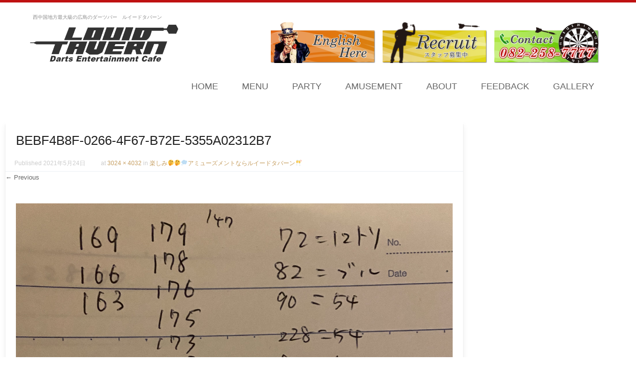

--- FILE ---
content_type: text/html; charset=UTF-8
request_url: https://louid-tavern.com/blog/2021/05/24/%E6%A5%BD%E3%81%97%E3%81%BF%F0%9F%A4%94%F0%9F%A4%94%F0%9F%92%AD%E3%82%A2%E3%83%9F%E3%83%A5%E3%83%BC%E3%82%BA%E3%83%A1%E3%83%B3%E3%83%88%E3%81%AA%E3%82%89%E3%83%AB%E3%82%A4%E3%83%BC%E3%83%89%E3%82%BF/bebf4b8f-0266-4f67-b72e-5355a02312b7/
body_size: 13300
content:
<!DOCTYPE html>
<!--[if IE 8]>
<html id="ie8" dir="ltr" lang="ja" prefix="og: https://ogp.me/ns#">
<![endif]-->
<!--[if !(IE 8) ]><!-->
<html dir="ltr" lang="ja" prefix="og: https://ogp.me/ns#">
<!--<![endif]-->
<head>
<meta charset="UTF-8" />
<meta name="viewport" content="width=device-width" />

<link rel="profile" href="http://gmpg.org/xfn/11" />
<link rel="pingback" href="https://louid-tavern.com/xmlrpc.php" />
<!--[if lt IE 9]>
<script src="https://louid-tavern.com/wp-content/themes/louidtavern/js/html5.js" type="text/javascript"></script>
<![endif]-->


<!-- MapPress Easy Google Maps Version:2.94.11 (https://www.mappresspro.com) -->
<title>BEBF4B8F-0266-4F67-B72E-5355A02312B7 | ルイードタバーン</title>
	<style>img:is([sizes="auto" i], [sizes^="auto," i]) { contain-intrinsic-size: 3000px 1500px }</style>
	
		<!-- All in One SEO 4.8.1.1 - aioseo.com -->
	<meta name="robots" content="max-image-preview:large" />
	<meta name="author" content="staff"/>
	<link rel="canonical" href="https://louid-tavern.com/blog/2021/05/24/%e6%a5%bd%e3%81%97%e3%81%bf%f0%9f%a4%94%f0%9f%a4%94%f0%9f%92%ad%e3%82%a2%e3%83%9f%e3%83%a5%e3%83%bc%e3%82%ba%e3%83%a1%e3%83%b3%e3%83%88%e3%81%aa%e3%82%89%e3%83%ab%e3%82%a4%e3%83%bc%e3%83%89%e3%82%bf/bebf4b8f-0266-4f67-b72e-5355a02312b7/#main" />
	<meta name="generator" content="All in One SEO (AIOSEO) 4.8.1.1" />
		<meta property="og:locale" content="ja_JP" />
		<meta property="og:site_name" content="ルイードタバーン" />
		<meta property="og:type" content="article" />
		<meta property="og:title" content="BEBF4B8F-0266-4F67-B72E-5355A02312B7 | ルイードタバーン" />
		<meta property="og:url" content="https://louid-tavern.com/blog/2021/05/24/%e6%a5%bd%e3%81%97%e3%81%bf%f0%9f%a4%94%f0%9f%a4%94%f0%9f%92%ad%e3%82%a2%e3%83%9f%e3%83%a5%e3%83%bc%e3%82%ba%e3%83%a1%e3%83%b3%e3%83%88%e3%81%aa%e3%82%89%e3%83%ab%e3%82%a4%e3%83%bc%e3%83%89%e3%82%bf/bebf4b8f-0266-4f67-b72e-5355a02312b7/#main" />
		<meta property="article:published_time" content="2021-05-24T14:25:24+00:00" />
		<meta property="article:modified_time" content="2021-05-24T14:25:24+00:00" />
		<meta name="twitter:card" content="summary" />
		<meta name="twitter:title" content="BEBF4B8F-0266-4F67-B72E-5355A02312B7 | ルイードタバーン" />
		<script type="application/ld+json" class="aioseo-schema">
			{"@context":"https:\/\/schema.org","@graph":[{"@type":"BreadcrumbList","@id":"https:\/\/louid-tavern.com\/blog\/2021\/05\/24\/%e6%a5%bd%e3%81%97%e3%81%bf%f0%9f%a4%94%f0%9f%a4%94%f0%9f%92%ad%e3%82%a2%e3%83%9f%e3%83%a5%e3%83%bc%e3%82%ba%e3%83%a1%e3%83%b3%e3%83%88%e3%81%aa%e3%82%89%e3%83%ab%e3%82%a4%e3%83%bc%e3%83%89%e3%82%bf\/bebf4b8f-0266-4f67-b72e-5355a02312b7\/#main#breadcrumblist","itemListElement":[{"@type":"ListItem","@id":"https:\/\/louid-tavern.com\/#listItem","position":1,"name":"\u5bb6","item":"https:\/\/louid-tavern.com\/","nextItem":{"@type":"ListItem","@id":"https:\/\/louid-tavern.com\/blog\/2021\/05\/24\/%e6%a5%bd%e3%81%97%e3%81%bf%f0%9f%a4%94%f0%9f%a4%94%f0%9f%92%ad%e3%82%a2%e3%83%9f%e3%83%a5%e3%83%bc%e3%82%ba%e3%83%a1%e3%83%b3%e3%83%88%e3%81%aa%e3%82%89%e3%83%ab%e3%82%a4%e3%83%bc%e3%83%89%e3%82%bf\/bebf4b8f-0266-4f67-b72e-5355a02312b7\/#main#listItem","name":"BEBF4B8F-0266-4F67-B72E-5355A02312B7"}},{"@type":"ListItem","@id":"https:\/\/louid-tavern.com\/blog\/2021\/05\/24\/%e6%a5%bd%e3%81%97%e3%81%bf%f0%9f%a4%94%f0%9f%a4%94%f0%9f%92%ad%e3%82%a2%e3%83%9f%e3%83%a5%e3%83%bc%e3%82%ba%e3%83%a1%e3%83%b3%e3%83%88%e3%81%aa%e3%82%89%e3%83%ab%e3%82%a4%e3%83%bc%e3%83%89%e3%82%bf\/bebf4b8f-0266-4f67-b72e-5355a02312b7\/#main#listItem","position":2,"name":"BEBF4B8F-0266-4F67-B72E-5355A02312B7","previousItem":{"@type":"ListItem","@id":"https:\/\/louid-tavern.com\/#listItem","name":"\u5bb6"}}]},{"@type":"ItemPage","@id":"https:\/\/louid-tavern.com\/blog\/2021\/05\/24\/%e6%a5%bd%e3%81%97%e3%81%bf%f0%9f%a4%94%f0%9f%a4%94%f0%9f%92%ad%e3%82%a2%e3%83%9f%e3%83%a5%e3%83%bc%e3%82%ba%e3%83%a1%e3%83%b3%e3%83%88%e3%81%aa%e3%82%89%e3%83%ab%e3%82%a4%e3%83%bc%e3%83%89%e3%82%bf\/bebf4b8f-0266-4f67-b72e-5355a02312b7\/#main#itempage","url":"https:\/\/louid-tavern.com\/blog\/2021\/05\/24\/%e6%a5%bd%e3%81%97%e3%81%bf%f0%9f%a4%94%f0%9f%a4%94%f0%9f%92%ad%e3%82%a2%e3%83%9f%e3%83%a5%e3%83%bc%e3%82%ba%e3%83%a1%e3%83%b3%e3%83%88%e3%81%aa%e3%82%89%e3%83%ab%e3%82%a4%e3%83%bc%e3%83%89%e3%82%bf\/bebf4b8f-0266-4f67-b72e-5355a02312b7\/#main","name":"BEBF4B8F-0266-4F67-B72E-5355A02312B7 | \u30eb\u30a4\u30fc\u30c9\u30bf\u30d0\u30fc\u30f3","inLanguage":"ja","isPartOf":{"@id":"https:\/\/louid-tavern.com\/#website"},"breadcrumb":{"@id":"https:\/\/louid-tavern.com\/blog\/2021\/05\/24\/%e6%a5%bd%e3%81%97%e3%81%bf%f0%9f%a4%94%f0%9f%a4%94%f0%9f%92%ad%e3%82%a2%e3%83%9f%e3%83%a5%e3%83%bc%e3%82%ba%e3%83%a1%e3%83%b3%e3%83%88%e3%81%aa%e3%82%89%e3%83%ab%e3%82%a4%e3%83%bc%e3%83%89%e3%82%bf\/bebf4b8f-0266-4f67-b72e-5355a02312b7\/#main#breadcrumblist"},"author":{"@id":"https:\/\/louid-tavern.com\/blog\/author\/staff\/#author"},"creator":{"@id":"https:\/\/louid-tavern.com\/blog\/author\/staff\/#author"},"datePublished":"2021-05-24T23:25:24+09:00","dateModified":"2021-05-24T23:25:24+09:00"},{"@type":"Organization","@id":"https:\/\/louid-tavern.com\/#organization","name":"\u30eb\u30a4\u30fc\u30c9\u30bf\u30d0\u30fc\u30f3","description":"\u897f\u4e2d\u56fd\u5730\u65b9\u6700\u5927\u7d1a\u306e\u5e83\u5cf6\u306e\u30c0\u30fc\u30c4\u30d0\u30fc\u3000\u30eb\u30a4\u30fc\u30c9\u30bf\u30d0\u30fc\u30f3","url":"https:\/\/louid-tavern.com\/"},{"@type":"Person","@id":"https:\/\/louid-tavern.com\/blog\/author\/staff\/#author","url":"https:\/\/louid-tavern.com\/blog\/author\/staff\/","name":"staff","image":{"@type":"ImageObject","@id":"https:\/\/louid-tavern.com\/blog\/2021\/05\/24\/%e6%a5%bd%e3%81%97%e3%81%bf%f0%9f%a4%94%f0%9f%a4%94%f0%9f%92%ad%e3%82%a2%e3%83%9f%e3%83%a5%e3%83%bc%e3%82%ba%e3%83%a1%e3%83%b3%e3%83%88%e3%81%aa%e3%82%89%e3%83%ab%e3%82%a4%e3%83%bc%e3%83%89%e3%82%bf\/bebf4b8f-0266-4f67-b72e-5355a02312b7\/#main#authorImage","url":"https:\/\/secure.gravatar.com\/avatar\/e1aac7be9720d1f0429ea800ab3f338aeaa3c924822965e7e0729d0d9d78be09?s=96&d=mm&r=g","width":96,"height":96,"caption":"staff"}},{"@type":"WebSite","@id":"https:\/\/louid-tavern.com\/#website","url":"https:\/\/louid-tavern.com\/","name":"\u30eb\u30a4\u30fc\u30c9\u30bf\u30d0\u30fc\u30f3","description":"\u897f\u4e2d\u56fd\u5730\u65b9\u6700\u5927\u7d1a\u306e\u5e83\u5cf6\u306e\u30c0\u30fc\u30c4\u30d0\u30fc\u3000\u30eb\u30a4\u30fc\u30c9\u30bf\u30d0\u30fc\u30f3","inLanguage":"ja","publisher":{"@id":"https:\/\/louid-tavern.com\/#organization"}}]}
		</script>
		<!-- All in One SEO -->

<link rel="alternate" type="application/rss+xml" title="ルイードタバーン &raquo; フィード" href="https://louid-tavern.com/feed/" />
<link rel="alternate" type="application/rss+xml" title="ルイードタバーン &raquo; コメントフィード" href="https://louid-tavern.com/comments/feed/" />
<script type="text/javascript">
/* <![CDATA[ */
window._wpemojiSettings = {"baseUrl":"https:\/\/s.w.org\/images\/core\/emoji\/15.1.0\/72x72\/","ext":".png","svgUrl":"https:\/\/s.w.org\/images\/core\/emoji\/15.1.0\/svg\/","svgExt":".svg","source":{"concatemoji":"https:\/\/louid-tavern.com\/wp-includes\/js\/wp-emoji-release.min.js?ver=6.8"}};
/*! This file is auto-generated */
!function(i,n){var o,s,e;function c(e){try{var t={supportTests:e,timestamp:(new Date).valueOf()};sessionStorage.setItem(o,JSON.stringify(t))}catch(e){}}function p(e,t,n){e.clearRect(0,0,e.canvas.width,e.canvas.height),e.fillText(t,0,0);var t=new Uint32Array(e.getImageData(0,0,e.canvas.width,e.canvas.height).data),r=(e.clearRect(0,0,e.canvas.width,e.canvas.height),e.fillText(n,0,0),new Uint32Array(e.getImageData(0,0,e.canvas.width,e.canvas.height).data));return t.every(function(e,t){return e===r[t]})}function u(e,t,n){switch(t){case"flag":return n(e,"\ud83c\udff3\ufe0f\u200d\u26a7\ufe0f","\ud83c\udff3\ufe0f\u200b\u26a7\ufe0f")?!1:!n(e,"\ud83c\uddfa\ud83c\uddf3","\ud83c\uddfa\u200b\ud83c\uddf3")&&!n(e,"\ud83c\udff4\udb40\udc67\udb40\udc62\udb40\udc65\udb40\udc6e\udb40\udc67\udb40\udc7f","\ud83c\udff4\u200b\udb40\udc67\u200b\udb40\udc62\u200b\udb40\udc65\u200b\udb40\udc6e\u200b\udb40\udc67\u200b\udb40\udc7f");case"emoji":return!n(e,"\ud83d\udc26\u200d\ud83d\udd25","\ud83d\udc26\u200b\ud83d\udd25")}return!1}function f(e,t,n){var r="undefined"!=typeof WorkerGlobalScope&&self instanceof WorkerGlobalScope?new OffscreenCanvas(300,150):i.createElement("canvas"),a=r.getContext("2d",{willReadFrequently:!0}),o=(a.textBaseline="top",a.font="600 32px Arial",{});return e.forEach(function(e){o[e]=t(a,e,n)}),o}function t(e){var t=i.createElement("script");t.src=e,t.defer=!0,i.head.appendChild(t)}"undefined"!=typeof Promise&&(o="wpEmojiSettingsSupports",s=["flag","emoji"],n.supports={everything:!0,everythingExceptFlag:!0},e=new Promise(function(e){i.addEventListener("DOMContentLoaded",e,{once:!0})}),new Promise(function(t){var n=function(){try{var e=JSON.parse(sessionStorage.getItem(o));if("object"==typeof e&&"number"==typeof e.timestamp&&(new Date).valueOf()<e.timestamp+604800&&"object"==typeof e.supportTests)return e.supportTests}catch(e){}return null}();if(!n){if("undefined"!=typeof Worker&&"undefined"!=typeof OffscreenCanvas&&"undefined"!=typeof URL&&URL.createObjectURL&&"undefined"!=typeof Blob)try{var e="postMessage("+f.toString()+"("+[JSON.stringify(s),u.toString(),p.toString()].join(",")+"));",r=new Blob([e],{type:"text/javascript"}),a=new Worker(URL.createObjectURL(r),{name:"wpTestEmojiSupports"});return void(a.onmessage=function(e){c(n=e.data),a.terminate(),t(n)})}catch(e){}c(n=f(s,u,p))}t(n)}).then(function(e){for(var t in e)n.supports[t]=e[t],n.supports.everything=n.supports.everything&&n.supports[t],"flag"!==t&&(n.supports.everythingExceptFlag=n.supports.everythingExceptFlag&&n.supports[t]);n.supports.everythingExceptFlag=n.supports.everythingExceptFlag&&!n.supports.flag,n.DOMReady=!1,n.readyCallback=function(){n.DOMReady=!0}}).then(function(){return e}).then(function(){var e;n.supports.everything||(n.readyCallback(),(e=n.source||{}).concatemoji?t(e.concatemoji):e.wpemoji&&e.twemoji&&(t(e.twemoji),t(e.wpemoji)))}))}((window,document),window._wpemojiSettings);
/* ]]> */
</script>
<link rel='stylesheet' id='qc_style-css' href='https://louid-tavern.com/wp-content/plugins/quickContact/css/tt_qcStyle.css?ver=6.8' type='text/css' media='all' />
<style id='wp-emoji-styles-inline-css' type='text/css'>

	img.wp-smiley, img.emoji {
		display: inline !important;
		border: none !important;
		box-shadow: none !important;
		height: 1em !important;
		width: 1em !important;
		margin: 0 0.07em !important;
		vertical-align: -0.1em !important;
		background: none !important;
		padding: 0 !important;
	}
</style>
<link rel='stylesheet' id='wp-block-library-css' href='https://louid-tavern.com/wp-includes/css/dist/block-library/style.min.css?ver=6.8' type='text/css' media='all' />
<style id='classic-theme-styles-inline-css' type='text/css'>
/*! This file is auto-generated */
.wp-block-button__link{color:#fff;background-color:#32373c;border-radius:9999px;box-shadow:none;text-decoration:none;padding:calc(.667em + 2px) calc(1.333em + 2px);font-size:1.125em}.wp-block-file__button{background:#32373c;color:#fff;text-decoration:none}
</style>
<link rel='stylesheet' id='mappress-leaflet-css' href='https://louid-tavern.com/wp-content/plugins/mappress-google-maps-for-wordpress/lib/leaflet/leaflet.css?ver=1.7.1' type='text/css' media='all' />
<link rel='stylesheet' id='mappress-css' href='https://louid-tavern.com/wp-content/plugins/mappress-google-maps-for-wordpress/css/mappress.css?ver=2.94.11' type='text/css' media='all' />
<style id='global-styles-inline-css' type='text/css'>
:root{--wp--preset--aspect-ratio--square: 1;--wp--preset--aspect-ratio--4-3: 4/3;--wp--preset--aspect-ratio--3-4: 3/4;--wp--preset--aspect-ratio--3-2: 3/2;--wp--preset--aspect-ratio--2-3: 2/3;--wp--preset--aspect-ratio--16-9: 16/9;--wp--preset--aspect-ratio--9-16: 9/16;--wp--preset--color--black: #000000;--wp--preset--color--cyan-bluish-gray: #abb8c3;--wp--preset--color--white: #ffffff;--wp--preset--color--pale-pink: #f78da7;--wp--preset--color--vivid-red: #cf2e2e;--wp--preset--color--luminous-vivid-orange: #ff6900;--wp--preset--color--luminous-vivid-amber: #fcb900;--wp--preset--color--light-green-cyan: #7bdcb5;--wp--preset--color--vivid-green-cyan: #00d084;--wp--preset--color--pale-cyan-blue: #8ed1fc;--wp--preset--color--vivid-cyan-blue: #0693e3;--wp--preset--color--vivid-purple: #9b51e0;--wp--preset--gradient--vivid-cyan-blue-to-vivid-purple: linear-gradient(135deg,rgba(6,147,227,1) 0%,rgb(155,81,224) 100%);--wp--preset--gradient--light-green-cyan-to-vivid-green-cyan: linear-gradient(135deg,rgb(122,220,180) 0%,rgb(0,208,130) 100%);--wp--preset--gradient--luminous-vivid-amber-to-luminous-vivid-orange: linear-gradient(135deg,rgba(252,185,0,1) 0%,rgba(255,105,0,1) 100%);--wp--preset--gradient--luminous-vivid-orange-to-vivid-red: linear-gradient(135deg,rgba(255,105,0,1) 0%,rgb(207,46,46) 100%);--wp--preset--gradient--very-light-gray-to-cyan-bluish-gray: linear-gradient(135deg,rgb(238,238,238) 0%,rgb(169,184,195) 100%);--wp--preset--gradient--cool-to-warm-spectrum: linear-gradient(135deg,rgb(74,234,220) 0%,rgb(151,120,209) 20%,rgb(207,42,186) 40%,rgb(238,44,130) 60%,rgb(251,105,98) 80%,rgb(254,248,76) 100%);--wp--preset--gradient--blush-light-purple: linear-gradient(135deg,rgb(255,206,236) 0%,rgb(152,150,240) 100%);--wp--preset--gradient--blush-bordeaux: linear-gradient(135deg,rgb(254,205,165) 0%,rgb(254,45,45) 50%,rgb(107,0,62) 100%);--wp--preset--gradient--luminous-dusk: linear-gradient(135deg,rgb(255,203,112) 0%,rgb(199,81,192) 50%,rgb(65,88,208) 100%);--wp--preset--gradient--pale-ocean: linear-gradient(135deg,rgb(255,245,203) 0%,rgb(182,227,212) 50%,rgb(51,167,181) 100%);--wp--preset--gradient--electric-grass: linear-gradient(135deg,rgb(202,248,128) 0%,rgb(113,206,126) 100%);--wp--preset--gradient--midnight: linear-gradient(135deg,rgb(2,3,129) 0%,rgb(40,116,252) 100%);--wp--preset--font-size--small: 13px;--wp--preset--font-size--medium: 20px;--wp--preset--font-size--large: 36px;--wp--preset--font-size--x-large: 42px;--wp--preset--spacing--20: 0.44rem;--wp--preset--spacing--30: 0.67rem;--wp--preset--spacing--40: 1rem;--wp--preset--spacing--50: 1.5rem;--wp--preset--spacing--60: 2.25rem;--wp--preset--spacing--70: 3.38rem;--wp--preset--spacing--80: 5.06rem;--wp--preset--shadow--natural: 6px 6px 9px rgba(0, 0, 0, 0.2);--wp--preset--shadow--deep: 12px 12px 50px rgba(0, 0, 0, 0.4);--wp--preset--shadow--sharp: 6px 6px 0px rgba(0, 0, 0, 0.2);--wp--preset--shadow--outlined: 6px 6px 0px -3px rgba(255, 255, 255, 1), 6px 6px rgba(0, 0, 0, 1);--wp--preset--shadow--crisp: 6px 6px 0px rgba(0, 0, 0, 1);}:where(.is-layout-flex){gap: 0.5em;}:where(.is-layout-grid){gap: 0.5em;}body .is-layout-flex{display: flex;}.is-layout-flex{flex-wrap: wrap;align-items: center;}.is-layout-flex > :is(*, div){margin: 0;}body .is-layout-grid{display: grid;}.is-layout-grid > :is(*, div){margin: 0;}:where(.wp-block-columns.is-layout-flex){gap: 2em;}:where(.wp-block-columns.is-layout-grid){gap: 2em;}:where(.wp-block-post-template.is-layout-flex){gap: 1.25em;}:where(.wp-block-post-template.is-layout-grid){gap: 1.25em;}.has-black-color{color: var(--wp--preset--color--black) !important;}.has-cyan-bluish-gray-color{color: var(--wp--preset--color--cyan-bluish-gray) !important;}.has-white-color{color: var(--wp--preset--color--white) !important;}.has-pale-pink-color{color: var(--wp--preset--color--pale-pink) !important;}.has-vivid-red-color{color: var(--wp--preset--color--vivid-red) !important;}.has-luminous-vivid-orange-color{color: var(--wp--preset--color--luminous-vivid-orange) !important;}.has-luminous-vivid-amber-color{color: var(--wp--preset--color--luminous-vivid-amber) !important;}.has-light-green-cyan-color{color: var(--wp--preset--color--light-green-cyan) !important;}.has-vivid-green-cyan-color{color: var(--wp--preset--color--vivid-green-cyan) !important;}.has-pale-cyan-blue-color{color: var(--wp--preset--color--pale-cyan-blue) !important;}.has-vivid-cyan-blue-color{color: var(--wp--preset--color--vivid-cyan-blue) !important;}.has-vivid-purple-color{color: var(--wp--preset--color--vivid-purple) !important;}.has-black-background-color{background-color: var(--wp--preset--color--black) !important;}.has-cyan-bluish-gray-background-color{background-color: var(--wp--preset--color--cyan-bluish-gray) !important;}.has-white-background-color{background-color: var(--wp--preset--color--white) !important;}.has-pale-pink-background-color{background-color: var(--wp--preset--color--pale-pink) !important;}.has-vivid-red-background-color{background-color: var(--wp--preset--color--vivid-red) !important;}.has-luminous-vivid-orange-background-color{background-color: var(--wp--preset--color--luminous-vivid-orange) !important;}.has-luminous-vivid-amber-background-color{background-color: var(--wp--preset--color--luminous-vivid-amber) !important;}.has-light-green-cyan-background-color{background-color: var(--wp--preset--color--light-green-cyan) !important;}.has-vivid-green-cyan-background-color{background-color: var(--wp--preset--color--vivid-green-cyan) !important;}.has-pale-cyan-blue-background-color{background-color: var(--wp--preset--color--pale-cyan-blue) !important;}.has-vivid-cyan-blue-background-color{background-color: var(--wp--preset--color--vivid-cyan-blue) !important;}.has-vivid-purple-background-color{background-color: var(--wp--preset--color--vivid-purple) !important;}.has-black-border-color{border-color: var(--wp--preset--color--black) !important;}.has-cyan-bluish-gray-border-color{border-color: var(--wp--preset--color--cyan-bluish-gray) !important;}.has-white-border-color{border-color: var(--wp--preset--color--white) !important;}.has-pale-pink-border-color{border-color: var(--wp--preset--color--pale-pink) !important;}.has-vivid-red-border-color{border-color: var(--wp--preset--color--vivid-red) !important;}.has-luminous-vivid-orange-border-color{border-color: var(--wp--preset--color--luminous-vivid-orange) !important;}.has-luminous-vivid-amber-border-color{border-color: var(--wp--preset--color--luminous-vivid-amber) !important;}.has-light-green-cyan-border-color{border-color: var(--wp--preset--color--light-green-cyan) !important;}.has-vivid-green-cyan-border-color{border-color: var(--wp--preset--color--vivid-green-cyan) !important;}.has-pale-cyan-blue-border-color{border-color: var(--wp--preset--color--pale-cyan-blue) !important;}.has-vivid-cyan-blue-border-color{border-color: var(--wp--preset--color--vivid-cyan-blue) !important;}.has-vivid-purple-border-color{border-color: var(--wp--preset--color--vivid-purple) !important;}.has-vivid-cyan-blue-to-vivid-purple-gradient-background{background: var(--wp--preset--gradient--vivid-cyan-blue-to-vivid-purple) !important;}.has-light-green-cyan-to-vivid-green-cyan-gradient-background{background: var(--wp--preset--gradient--light-green-cyan-to-vivid-green-cyan) !important;}.has-luminous-vivid-amber-to-luminous-vivid-orange-gradient-background{background: var(--wp--preset--gradient--luminous-vivid-amber-to-luminous-vivid-orange) !important;}.has-luminous-vivid-orange-to-vivid-red-gradient-background{background: var(--wp--preset--gradient--luminous-vivid-orange-to-vivid-red) !important;}.has-very-light-gray-to-cyan-bluish-gray-gradient-background{background: var(--wp--preset--gradient--very-light-gray-to-cyan-bluish-gray) !important;}.has-cool-to-warm-spectrum-gradient-background{background: var(--wp--preset--gradient--cool-to-warm-spectrum) !important;}.has-blush-light-purple-gradient-background{background: var(--wp--preset--gradient--blush-light-purple) !important;}.has-blush-bordeaux-gradient-background{background: var(--wp--preset--gradient--blush-bordeaux) !important;}.has-luminous-dusk-gradient-background{background: var(--wp--preset--gradient--luminous-dusk) !important;}.has-pale-ocean-gradient-background{background: var(--wp--preset--gradient--pale-ocean) !important;}.has-electric-grass-gradient-background{background: var(--wp--preset--gradient--electric-grass) !important;}.has-midnight-gradient-background{background: var(--wp--preset--gradient--midnight) !important;}.has-small-font-size{font-size: var(--wp--preset--font-size--small) !important;}.has-medium-font-size{font-size: var(--wp--preset--font-size--medium) !important;}.has-large-font-size{font-size: var(--wp--preset--font-size--large) !important;}.has-x-large-font-size{font-size: var(--wp--preset--font-size--x-large) !important;}
:where(.wp-block-post-template.is-layout-flex){gap: 1.25em;}:where(.wp-block-post-template.is-layout-grid){gap: 1.25em;}
:where(.wp-block-columns.is-layout-flex){gap: 2em;}:where(.wp-block-columns.is-layout-grid){gap: 2em;}
:root :where(.wp-block-pullquote){font-size: 1.5em;line-height: 1.6;}
</style>
<link rel='stylesheet' id='contact-form-7-css' href='https://louid-tavern.com/wp-content/plugins/contact-form-7/includes/css/styles.css?ver=6.0.6' type='text/css' media='all' />
<style id='contact-form-7-inline-css' type='text/css'>
.wpcf7 .wpcf7-recaptcha iframe {margin-bottom: 0;}.wpcf7 .wpcf7-recaptcha[data-align="center"] > div {margin: 0 auto;}.wpcf7 .wpcf7-recaptcha[data-align="right"] > div {margin: 0 0 0 auto;}
</style>
<link rel='stylesheet' id='dynqr_style-css' href='https://louid-tavern.com/wp-content/plugins/dynamicqrcode/assets/css/DynamicQRcode.min.css?ver=6.8' type='text/css' media='all' />
<link rel='stylesheet' id='ti_style-css' href='https://louid-tavern.com/wp-content/plugins/tag-inserter/inc/detail.css?ver=6.8' type='text/css' media='all' />
<link rel='stylesheet' id='tt_commonStyle-css' href='https://louid-tavern.com/wp-content/plugins/tt_functions/inc/css/common/style.css?ver=6.8' type='text/css' media='all' />
<link rel='stylesheet' id='tt_postStyle-css' href='https://louid-tavern.com/wp-content/plugins/tt_functions/inc/css/post/style.min.css?ver=6.8' type='text/css' media='all' />
<link rel='stylesheet' id='spam-protect-for-contact-form7-css' href='https://louid-tavern.com/wp-content/plugins/wp-contact-form-7-spam-blocker/frontend/css/spam-protect-for-contact-form7.css?ver=1.0.0' type='text/css' media='all' />
<link rel='stylesheet' id='style-css' href='https://louid-tavern.com/wp-content/themes/louidtavern/style.css?ver=1215502854' type='text/css' media='all' />
<link rel='stylesheet' id='font-awesome-css' href='https://louid-tavern.com/wp-content/plugins/elementor/assets/lib/font-awesome/css/font-awesome.min.css?ver=4.7.0' type='text/css' media='all' />
<link rel='stylesheet' id='animate-css' href='https://louid-tavern.com/wp-content/themes/louidtavern/css/animate.min.css?ver=6.8' type='text/css' media='all' />
<link rel='stylesheet' id='fancybox-css' href='https://louid-tavern.com/wp-content/plugins/easy-fancybox/fancybox/1.5.4/jquery.fancybox.min.css?ver=6.8' type='text/css' media='screen' />
<style id='fancybox-inline-css' type='text/css'>
#fancybox-outer{background:#ffffff}#fancybox-content{background:#ffffff;border-color:#ffffff;color:#000000;}#fancybox-title,#fancybox-title-float-main{color:#fff}
</style>
<link rel='stylesheet' id='wp-pagenavi-css' href='https://louid-tavern.com/wp-content/plugins/wp-pagenavi/pagenavi-css.css?ver=2.70' type='text/css' media='all' />
<link rel='stylesheet' id='dashicons-css' href='https://louid-tavern.com/wp-includes/css/dashicons.min.css?ver=6.8' type='text/css' media='all' />
<script type="text/javascript" src="https://louid-tavern.com/wp-includes/js/jquery/jquery.min.js?ver=3.7.1" id="jquery-core-js"></script>
<script type="text/javascript" src="https://louid-tavern.com/wp-includes/js/jquery/jquery-migrate.min.js?ver=3.4.1" id="jquery-migrate-js"></script>
<script type="text/javascript" src="https://louid-tavern.com/wp-content/plugins/tag-inserter/inc/main.js?ver=6.8" id="ti_jquery-js"></script>
<script type="text/javascript" src="https://louid-tavern.com/wp-content/plugins/wp-contact-form-7-spam-blocker/frontend/js/spam-protect-for-contact-form7.js?ver=1.0.0" id="spam-protect-for-contact-form7-js"></script>
<script type="text/javascript" src="https://louid-tavern.com/wp-content/themes/louidtavern/js/keyboard-image-navigation.js?ver=20120202" id="keyboard-image-navigation-js"></script>
<link rel="https://api.w.org/" href="https://louid-tavern.com/wp-json/" /><link rel="alternate" title="JSON" type="application/json" href="https://louid-tavern.com/wp-json/wp/v2/media/5712" /><link rel="EditURI" type="application/rsd+xml" title="RSD" href="https://louid-tavern.com/xmlrpc.php?rsd" />
<meta name="generator" content="WordPress 6.8" />
<link rel='shortlink' href='https://louid-tavern.com/?p=5712' />
<link rel="alternate" title="oEmbed (JSON)" type="application/json+oembed" href="https://louid-tavern.com/wp-json/oembed/1.0/embed?url=https%3A%2F%2Flouid-tavern.com%2Fblog%2F2021%2F05%2F24%2F%25e6%25a5%25bd%25e3%2581%2597%25e3%2581%25bf%25f0%259f%25a4%2594%25f0%259f%25a4%2594%25f0%259f%2592%25ad%25e3%2582%25a2%25e3%2583%259f%25e3%2583%25a5%25e3%2583%25bc%25e3%2582%25ba%25e3%2583%25a1%25e3%2583%25b3%25e3%2583%2588%25e3%2581%25aa%25e3%2582%2589%25e3%2583%25ab%25e3%2582%25a4%25e3%2583%25bc%25e3%2583%2589%25e3%2582%25bf%2Fbebf4b8f-0266-4f67-b72e-5355a02312b7%2F%23main" />
<link rel="alternate" title="oEmbed (XML)" type="text/xml+oembed" href="https://louid-tavern.com/wp-json/oembed/1.0/embed?url=https%3A%2F%2Flouid-tavern.com%2Fblog%2F2021%2F05%2F24%2F%25e6%25a5%25bd%25e3%2581%2597%25e3%2581%25bf%25f0%259f%25a4%2594%25f0%259f%25a4%2594%25f0%259f%2592%25ad%25e3%2582%25a2%25e3%2583%259f%25e3%2583%25a5%25e3%2583%25bc%25e3%2582%25ba%25e3%2583%25a1%25e3%2583%25b3%25e3%2583%2588%25e3%2581%25aa%25e3%2582%2589%25e3%2583%25ab%25e3%2582%25a4%25e3%2583%25bc%25e3%2583%2589%25e3%2582%25bf%2Fbebf4b8f-0266-4f67-b72e-5355a02312b7%2F%23main&#038;format=xml" />

<!-- ========== TagInserter (head) ========== -->
<!-- Google Tag Manager -->
<script>(function(w,d,s,l,i){w[l]=w[l]||[];w[l].push({'gtm.start':
new Date().getTime(),event:'gtm.js'});var f=d.getElementsByTagName(s)[0],
j=d.createElement(s),dl=l!='dataLayer'?'&l='+l:'';j.async=true;j.src=
'https://www.googletagmanager.com/gtm.js?id='+i+dl;f.parentNode.insertBefore(j,f);
})(window,document,'script','dataLayer','GTM-W7Q45Q2');</script>
<!-- End Google Tag Manager -->
<!-- ========== End TagInserter (head) ========== -->
			<link id='brasserie-body-font-family' href="//fonts.googleapis.com/css?family=Open+Sans:,400" rel='stylesheet' type='text/css'>

			<style id="brasserie-body-style">


			body			{

								font-family: '', sans-serif !important;
								font-weight:  !important;
				font-style: normal !important;

			}

			</style>
					<link id='brasserie-h1-font-family' href="//fonts.googleapis.com/css?family=Open+Sans:,400" rel='stylesheet' type='text/css'>

			<style id="brasserie-h1-style">


			h1,h2,h3,h4,h5,h6			{

								font-family: '', sans-serif !important;
								font-weight:  !important;
				font-style: normal !important;

			}

			</style>
		    <style type="text/css">
        .main-navigation li:hover > a,
        .main-navigation li.current_page_item a,
        .main-navigation li.current-menu-item a,
        .main-navigation > li > a,
        .main-navigation li.current_page_ancestor a,
        .main-navigation ul ul li:hover > a,
		.main-navigation ul ul li.current_page_item a,
		.main-navigation ul ul li.current-menu-item a,
		.main-small-navigation li:hover > a,
		.main-small-navigation li.current_page_item a,
		.main-small-navigation li.current-menu-item a,
		.main-small-navigation ul ul a:hover,
		.main-small-navigation ul.children li:hover a,
        .entry-meta a,
        .authorLinks a,
        cite, cite a,
        cite a:visited,
        cite a:active,
		.section_thumbnails h3,
		.client h3,
		.socialIcons a, .socialIcons a:visited,
		.entry-content a,
		.entry-content a:visited,
		.entry-summary a,
		.entry-summary a:visited,
		.featuretext h2 a,
		.flex-caption-title h3 a:hover,
		.social-media a:hover,
		.widget-title,
		.recent a .recent_title h2 , .recent a:visited .recent_title h2,
		.tooltipsy
		{
        	color: 		}
		.title-bottom-border,
		.tagcloud a,
		.grid-more-link,
		.more-link,
		.menu-toggle,
		#smoothup:hover{
			background-color: ;
		}
        .widget-title,
        .featuretext_middle,
        .widget-title,
        .widget-title:after,
        .featuretext_middle,
        .tooltipsy,
		#masthead-wrap,
		.flex-container,
		.flex-caption-title h3,
		.main-navigation ul ul,
		.site-footer,
        .tagcloud a {
			border-color: ;
		}
		#featuretext_container{
			background-color: ;
		}
		.featuretext_top h3 {
			color: ;
		}
		.featuretext_button a {
			background-color: ;
			color: ;
		}
    </style>
    <meta name="generator" content="Elementor 3.28.4; features: additional_custom_breakpoints, e_local_google_fonts; settings: css_print_method-external, google_font-enabled, font_display-auto">
			<style>
				.e-con.e-parent:nth-of-type(n+4):not(.e-lazyloaded):not(.e-no-lazyload),
				.e-con.e-parent:nth-of-type(n+4):not(.e-lazyloaded):not(.e-no-lazyload) * {
					background-image: none !important;
				}
				@media screen and (max-height: 1024px) {
					.e-con.e-parent:nth-of-type(n+3):not(.e-lazyloaded):not(.e-no-lazyload),
					.e-con.e-parent:nth-of-type(n+3):not(.e-lazyloaded):not(.e-no-lazyload) * {
						background-image: none !important;
					}
				}
				@media screen and (max-height: 640px) {
					.e-con.e-parent:nth-of-type(n+2):not(.e-lazyloaded):not(.e-no-lazyload),
					.e-con.e-parent:nth-of-type(n+2):not(.e-lazyloaded):not(.e-no-lazyload) * {
						background-image: none !important;
					}
				}
			</style>
				<style type="text/css">
			.site-header img {
			display: block;
			margin: 0 auto 0;
		}
			.site-title a,
		.site-description {
			color: #8c8c8c !important;
		}
		</style>
	<link rel="icon" href="https://louid-tavern.com/wp-content/uploads/2017/11/cropped-favicon-1-32x32.png" sizes="32x32" />
<link rel="icon" href="https://louid-tavern.com/wp-content/uploads/2017/11/cropped-favicon-1-192x192.png" sizes="192x192" />
<link rel="apple-touch-icon" href="https://louid-tavern.com/wp-content/uploads/2017/11/cropped-favicon-1-180x180.png" />
<meta name="msapplication-TileImage" content="https://louid-tavern.com/wp-content/uploads/2017/11/cropped-favicon-1-270x270.png" />
</head>
<body class="attachment wp-singular attachment-template-default single single-attachment postid-5712 attachmentid-5712 attachment-jpeg wp-theme-louidtavern sticky-header metaslider-plugin elementor-default elementor-kit-6581">
<!-- ========== TagInserter (body) ========== -->
<!-- Google Tag Manager (noscript) -->
<noscript><iframe src="https://www.googletagmanager.com/ns.html?id=GTM-W7Q45Q2"
height="0" width="0" style="display:none;visibility:hidden"></iframe></noscript>
<!-- End Google Tag Manager (noscript) -->
<!-- ========== End TagInserter (body) ========== -->

<div id="wrap">
<div id="page" class="hfeed site">
	    <div id="masthead-wrap">
	<div>
		<header id="masthead" class="site-header header_container" role="banner">
		    		    <div class="site-logo">
						<h1 class="site-description">西中国地方最大級の広島のダーツバー　ルイードタバーン</h1>
		        <a href="https://louid-tavern.com/" title="ルイードタバーン" rel="home"><img src="https://louid-tavern.com/wp-content/uploads/2017/11/logo_black.png" alt="ルイードタバーン"></a>
		    </div>
		    <div class="header_banner">
					<a class="tel" href="tel:0822491901"><img src="https://louid-tavern.com/wp-content/themes/louidtavern/inc/img/bnr_header_tel.png" alt="ルイードタバーンの電話番号" title="ルイードタバーンの電話番号"></a>
					<a class="recruit" href="https://louid-tavern.com/recruit/"><img src="https://louid-tavern.com/wp-content/themes/louidtavern/inc/img/bnr_header_rec.png" alt="採用情報" title="採用情報"></a>
					<a class="english" href="https://louid-tavern.com/english/"><img src="https://louid-tavern.com/wp-content/themes/louidtavern/inc/img/bnr_header_en.png" alt="English here" title="English here"></a>
				</div>
		
				<nav role="navigation" class="site-navigation main-navigation">
					<h1 class="assistive-text">Menu</h1>
					<div class="assistive-text skip-link"><a href="#content" title="Skip to content">Skip to content</a></div>

					<div class="menu-head_menu-container"><ul id="menu-head_menu" class="menu"><li id="menu-item-38" class="menu-item menu-item-type-post_type menu-item-object-page menu-item-home menu-item-38"><a href="https://louid-tavern.com/">Home</a></li>
<li id="menu-item-39" class="menu-item menu-item-type-post_type menu-item-object-page menu-item-39"><a href="https://louid-tavern.com/menu/">MENU</a></li>
<li id="menu-item-40" class="menu-item menu-item-type-post_type menu-item-object-page menu-item-40"><a href="https://louid-tavern.com/party/">PARTY</a></li>
<li id="menu-item-41" class="menu-item menu-item-type-post_type menu-item-object-page menu-item-41"><a href="https://louid-tavern.com/amusement/">AMUSEMENT</a></li>
<li id="menu-item-42" class="menu-item menu-item-type-post_type menu-item-object-page menu-item-42"><a href="https://louid-tavern.com/about/">ABOUT</a></li>
<li id="menu-item-734" class="menu-item menu-item-type-post_type menu-item-object-page menu-item-734"><a href="https://louid-tavern.com/feedback/">FEEDBACK</a></li>
<li id="menu-item-43" class="menu-item menu-item-type-post_type menu-item-object-page menu-item-43"><a href="https://louid-tavern.com/about/gallery/">GALLERY</a></li>
</ul></div>
				</nav><!-- .site-navigation .main-navigation -->
			</header><!-- #masthead .site-header -->
		</div><!-- .stickyHead -->
	</div><!-- #masthead-wrap -->
	<div id="main" class="site-main">
            

		<div id="primary" class="content-area image-attachment">
			<div id="content" class="site-content" role="main">

			
				<article id="post-5712" class="post-5712 attachment type-attachment status-inherit hentry">
					<header class="entry-header">
						<h1 class="entry-title">BEBF4B8F-0266-4F67-B72E-5355A02312B7</h1>

						<div class="entry-meta">
							Published <span class="entry-date"><time class="entry-date" datetime="2021-05-24T23:25:24+09:00" pubdate>2021年5月24日</time></span> at <a href="https://louid-tavern.com/wp-content/uploads/2021/05/BEBF4B8F-0266-4F67-B72E-5355A02312B7.jpeg" title="Link to full-size image">3024 &times; 4032</a> in <a href="https://louid-tavern.com/blog/2021/05/24/%e6%a5%bd%e3%81%97%e3%81%bf%f0%9f%a4%94%f0%9f%a4%94%f0%9f%92%ad%e3%82%a2%e3%83%9f%e3%83%a5%e3%83%bc%e3%82%ba%e3%83%a1%e3%83%b3%e3%83%88%e3%81%aa%e3%82%89%e3%83%ab%e3%82%a4%e3%83%bc%e3%83%89%e3%82%bf/" title="Return to 楽しみ&#x1f914;&#x1f914;&#x1f4ad;アミューズメントならルイードタバーン&#x1f942;" rel="gallery">楽しみ&#x1f914;&#x1f914;&#x1f4ad;アミューズメントならルイードタバーン&#x1f942;</a>													</div><!-- .entry-meta -->

						<nav id="image-navigation" class="site-navigation">
							<span class="previous-image"><a href='https://louid-tavern.com/blog/2021/05/24/%e6%a5%bd%e3%81%97%e3%81%bf%f0%9f%a4%94%f0%9f%a4%94%f0%9f%92%ad%e3%82%a2%e3%83%9f%e3%83%a5%e3%83%bc%e3%82%ba%e3%83%a1%e3%83%b3%e3%83%88%e3%81%aa%e3%82%89%e3%83%ab%e3%82%a4%e3%83%bc%e3%83%89%e3%82%bf/6dcd92f5-acfd-43d0-9655-3c6863b71912/#main'>&larr; Previous</a></span>
							<span class="next-image"></span>
						</nav><!-- #image-navigation -->
					</header><!-- .entry-header -->

					<div class="entry-content">

						<div class="entry-attachment">
							<div class="attachment">
								
								<a href="https://louid-tavern.com/blog/2021/05/24/%e6%a5%bd%e3%81%97%e3%81%bf%f0%9f%a4%94%f0%9f%a4%94%f0%9f%92%ad%e3%82%a2%e3%83%9f%e3%83%a5%e3%83%bc%e3%82%ba%e3%83%a1%e3%83%b3%e3%83%88%e3%81%aa%e3%82%89%e3%83%ab%e3%82%a4%e3%83%bc%e3%83%89%e3%82%bf/99444fd1-1121-4fc9-948f-a55c127790b4/#main" title="BEBF4B8F-0266-4F67-B72E-5355A02312B7" rel="attachment"><img fetchpriority="high" width="900" height="1200" src="https://louid-tavern.com/wp-content/uploads/2021/05/BEBF4B8F-0266-4F67-B72E-5355A02312B7.jpeg" class="attachment-1200x1200 size-1200x1200" alt="" decoding="async" srcset="https://louid-tavern.com/wp-content/uploads/2021/05/BEBF4B8F-0266-4F67-B72E-5355A02312B7.jpeg 3024w, https://louid-tavern.com/wp-content/uploads/2021/05/BEBF4B8F-0266-4F67-B72E-5355A02312B7-225x300.jpeg 225w, https://louid-tavern.com/wp-content/uploads/2021/05/BEBF4B8F-0266-4F67-B72E-5355A02312B7-768x1024.jpeg 768w, https://louid-tavern.com/wp-content/uploads/2021/05/BEBF4B8F-0266-4F67-B72E-5355A02312B7-1x1.jpeg 1w" sizes="(max-width: 900px) 100vw, 900px" /></a>
							</div><!-- .attachment -->

													</div><!-- .entry-attachment -->

												
					</div><!-- .entry-content -->

					<footer class="entry-meta">
													Both comments and trackbacks are currently closed.																	</footer><!-- .entry-meta -->
				</article><!-- #post-5712 -->

				
			
			</div><!-- #content .site-content -->
		</div><!-- #primary .content-area .image-attachment -->


	</div><!-- #main .site-main -->

	<footer id="colophon" class="site-footer" role="contentinfo">

		<div class="footer_container">
			
    	<div class="section group">

				<div class="col span_1_of_3">
					<div id="text-4" class="widget widget_text"><h4>店舗情報</h4>			<div class="textwidget"><p><strong>LOUIDTAVERN（ルイードタバーン）</strong><br />
<strong>TEL/FAX</strong><br />
082-258-7777<br />
<strong>ジャンル</strong><br />
ダーツバー<br />
<strong>住所</strong><br />
〒730-0029 広島県広島市中区三川町2-3 PDLビル 7階<br />
<strong>営業時間<br />
</strong>日ー木・祝日<strong>　</strong>19:00～翌3:00 (DRINK L.O. 翌2:30) (FOOD L.O.翌2:00)<br />
金・土・祝前日　19:00～翌4:00 (DRINK L.O. 翌3:30) (FOOD L.O.翌3:00)</p>
<p>運営会社<br />
<a href="https://louid-tavern.com/oneenterprise/" rel="noopener">ワンエンタープライズ</a></p>
<p><a href="https://louid-tavern.com/oneenterprise/" rel="noopener"><img decoding="async" class="alignnone size-full wp-image-298" src="https://louid-tavern.com/wp-content/uploads/2017/11/s_oneenterprise1.png" alt="" width="190" height="70" srcset="https://louid-tavern.com/wp-content/uploads/2017/11/s_oneenterprise1.png 190w, https://louid-tavern.com/wp-content/uploads/2017/11/s_oneenterprise1-3x1.png 3w" sizes="(max-width: 190px) 100vw, 190px" /></a></p>
</div>
		</div>				</div>

				<div class="col span_1_of_3">
					<div id="nav_menu-4" class="widget widget_nav_menu"><h4>サイトマップ</h4><div class="menu-sitemap-container"><ul id="menu-sitemap" class="menu"><li id="menu-item-214" class="menu-item menu-item-type-post_type menu-item-object-page menu-item-home menu-item-214"><a href="https://louid-tavern.com/">Home</a></li>
<li id="menu-item-213" class="menu-item menu-item-type-post_type menu-item-object-page menu-item-213"><a href="https://louid-tavern.com/menu/">メニュー</a></li>
<li id="menu-item-212" class="menu-item menu-item-type-post_type menu-item-object-page menu-item-212"><a href="https://louid-tavern.com/party/">パーティー</a></li>
<li id="menu-item-211" class="menu-item menu-item-type-post_type menu-item-object-page menu-item-211"><a href="https://louid-tavern.com/amusement/">アミューズメント</a></li>
<li id="menu-item-209" class="menu-item menu-item-type-post_type menu-item-object-page menu-item-209"><a href="https://louid-tavern.com/about/">店舗情報</a></li>
<li id="menu-item-733" class="menu-item menu-item-type-post_type menu-item-object-page menu-item-733"><a href="https://louid-tavern.com/feedback/">お客様の声</a></li>
<li id="menu-item-210" class="menu-item menu-item-type-post_type menu-item-object-page menu-item-210"><a href="https://louid-tavern.com/about/gallery/">ギャラリー</a></li>
<li id="menu-item-206" class="menu-item menu-item-type-post_type menu-item-object-page menu-item-206"><a href="https://louid-tavern.com/contact/">お問い合わせ</a></li>
<li id="menu-item-5015" class="menu-item menu-item-type-post_type menu-item-object-page menu-item-5015"><a href="https://louid-tavern.com/news/">お知らせ&#038;スタッフブログ</a></li>
</ul></div></div>				</div>

				<div class="col span_1_of_3">
					<div id="custom_html-8" class="widget_text widget widget_custom_html"><div class="textwidget custom-html-widget"><div class="englishPage">
	<h4>English</h4>
	<a href="https://louid-tavern.com/english/"><img src="https://louid-tavern.com/wp-content/uploads/2018/01/bnr_header_en.png" alt="English here" title="English here"></a>
</div></div></div>
				<!-- 2022-05-08 T.Nagami DynQR追加 -->
				<a id="dynqr_fancybox" class="dynqr_emb_icon"><img class="img-icon" src="https://louid-tavern.com/wp-content/uploads/2022/05/mobile-qr3-b-white.png" alt="現在のページのQRコード" title="現在のページのQRコード"><div id="dynqr_embQR" class="emb_qr" data-qrsize="200" data-qrbgcolor="FFFFFF" data-qrcolor="000000" data-url="https://louid-tavern.com/blog/2021/05/24/%E6%A5%BD%E3%81%97%E3%81%BF%F0%9F%A4%94%F0%9F%A4%94%F0%9F%92%AD%E3%82%A2%E3%83%9F%E3%83%A5%E3%83%BC%E3%82%BA%E3%83%A1%E3%83%B3%E3%83%88%E3%81%AA%E3%82%89%E3%83%AB%E3%82%A4%E3%83%BC%E3%83%89%E3%82%BF/bebf4b8f-0266-4f67-b72e-5355a02312b7/" data-alt="現在のページのQRコード" data-title="現在のページのQRコード" emb_btn_download="off"  style="display:none;"></div></a><div id="dynqr-popup-qr" class="dynqr-popup-cotent"><div class="dynqr-popup-qr-img-wrap"><div class="emb_icon_dl_box"><img class="dynqr-popup-qr-img" src="" alt="" title=""></div><img class="dynqr-btn-close" src="https://louid-tavern.com/wp-content/plugins/dynamicqrcode/assets/img/icon-close.png" alt="" title=""><div class="dynqr-popup-title"></div></div><div class="dynqr-overlay"></div></div>				</div>

			</div><!-- .section .group -->

    </div><!-- footer container -->

		<div class="site-info">
			&copy; <a href="https://louid-tavern.com">LOUID TAVERN</a>. All Rights Reserved.
		</div><!-- .site-info -->

	</footer><!-- #colophon .site-footer -->

	<a href="#top" id="smoothup"></a>
	<!-- 2022-05-08 T.Nagami Comment out -->
	</div><!-- #page .hfeed .site -->
</div><!-- end of wrapper -->
<script type="speculationrules">
{"prefetch":[{"source":"document","where":{"and":[{"href_matches":"\/*"},{"not":{"href_matches":["\/wp-*.php","\/wp-admin\/*","\/wp-content\/uploads\/*","\/wp-content\/*","\/wp-content\/plugins\/*","\/wp-content\/themes\/louidtavern\/*","\/*\\?(.+)"]}},{"not":{"selector_matches":"a[rel~=\"nofollow\"]"}},{"not":{"selector_matches":".no-prefetch, .no-prefetch a"}}]},"eagerness":"conservative"}]}
</script>
<div id="qc_wrap"><div class="qc_tel"><a href="tel:0822491901" style="background-color:#27AF22;"><div class="dashicons dashicons-phone"></div></a></div><div class="qc_email"><a href="https://louid-tavern.com/contact/" style="background-color:#3193A7;"><div class="dashicons dashicons-email"></div></a></div><div class="BackToTopWrap"><a id="BackToTop" class="dashicons dashicons-arrow-up-alt2" href="#" style="background-color:#BF1111;"></a></div></div>
<!-- ========== TagInserter (footer) ========== -->

<!-- ========== End TagInserter (footer) ========== -->
			<script>
				const lazyloadRunObserver = () => {
					const lazyloadBackgrounds = document.querySelectorAll( `.e-con.e-parent:not(.e-lazyloaded)` );
					const lazyloadBackgroundObserver = new IntersectionObserver( ( entries ) => {
						entries.forEach( ( entry ) => {
							if ( entry.isIntersecting ) {
								let lazyloadBackground = entry.target;
								if( lazyloadBackground ) {
									lazyloadBackground.classList.add( 'e-lazyloaded' );
								}
								lazyloadBackgroundObserver.unobserve( entry.target );
							}
						});
					}, { rootMargin: '200px 0px 200px 0px' } );
					lazyloadBackgrounds.forEach( ( lazyloadBackground ) => {
						lazyloadBackgroundObserver.observe( lazyloadBackground );
					} );
				};
				const events = [
					'DOMContentLoaded',
					'elementor/lazyload/observe',
				];
				events.forEach( ( event ) => {
					document.addEventListener( event, lazyloadRunObserver );
				} );
			</script>
			<script type="text/javascript" src="https://louid-tavern.com/wp-includes/js/dist/hooks.min.js?ver=4d63a3d491d11ffd8ac6" id="wp-hooks-js"></script>
<script type="text/javascript" src="https://louid-tavern.com/wp-includes/js/dist/i18n.min.js?ver=5e580eb46a90c2b997e6" id="wp-i18n-js"></script>
<script type="text/javascript" id="wp-i18n-js-after">
/* <![CDATA[ */
wp.i18n.setLocaleData( { 'text direction\u0004ltr': [ 'ltr' ] } );
wp.i18n.setLocaleData( { 'text direction\u0004ltr': [ 'ltr' ] } );
/* ]]> */
</script>
<script type="text/javascript" src="https://louid-tavern.com/wp-content/plugins/contact-form-7/includes/swv/js/index.js?ver=6.0.6" id="swv-js"></script>
<script type="text/javascript" id="contact-form-7-js-translations">
/* <![CDATA[ */
( function( domain, translations ) {
	var localeData = translations.locale_data[ domain ] || translations.locale_data.messages;
	localeData[""].domain = domain;
	wp.i18n.setLocaleData( localeData, domain );
} )( "contact-form-7", {"translation-revision-date":"2025-04-11 06:42:50+0000","generator":"GlotPress\/4.0.1","domain":"messages","locale_data":{"messages":{"":{"domain":"messages","plural-forms":"nplurals=1; plural=0;","lang":"ja_JP"},"This contact form is placed in the wrong place.":["\u3053\u306e\u30b3\u30f3\u30bf\u30af\u30c8\u30d5\u30a9\u30fc\u30e0\u306f\u9593\u9055\u3063\u305f\u4f4d\u7f6e\u306b\u7f6e\u304b\u308c\u3066\u3044\u307e\u3059\u3002"],"Error:":["\u30a8\u30e9\u30fc:"]}},"comment":{"reference":"includes\/js\/index.js"}} );
/* ]]> */
</script>
<script type="text/javascript" id="contact-form-7-js-before">
/* <![CDATA[ */
var wpcf7 = {
    "api": {
        "root": "https:\/\/louid-tavern.com\/wp-json\/",
        "namespace": "contact-form-7\/v1"
    }
};
/* ]]> */
</script>
<script type="text/javascript" src="https://louid-tavern.com/wp-content/plugins/contact-form-7/includes/js/index.js?ver=6.0.6" id="contact-form-7-js"></script>
<script type="text/javascript" src="https://louid-tavern.com/wp-content/plugins/dynamicqrcode/assets/js/jquery-qrcode-0.14.0.min.js?ver=6.8" id="jquery-qrcode-js"></script>
<script type="text/javascript" src="https://louid-tavern.com/wp-content/plugins/dynamicqrcode/assets/js/front/DynamicQRcode.min.js?ver=6.8" id="dynqr_script-js"></script>
<script type="text/javascript" src="https://louid-tavern.com/wp-content/plugins/tt_functions/inc/js/front/common.js?ver=6.8" id="tt_commonscript-js"></script>
<script type="text/javascript" src="https://louid-tavern.com/wp-content/themes/louidtavern/js/tooltipsy.js?ver=20120208" id="tooltipsy-js"></script>
<script type="text/javascript" src="https://louid-tavern.com/wp-content/themes/louidtavern/js/small-menu.js?ver=20120206" id="small-menu-js"></script>
<script type="text/javascript" src="https://louid-tavern.com/wp-content/themes/louidtavern/js/smoothscroll.js?ver=6.8" id="smoothup-js"></script>
<script type="text/javascript" src="https://louid-tavern.com/wp-content/themes/louidtavern/js/inview.js?ver=6.8" id="inview-js"></script>
<script type="text/javascript" src="https://louid-tavern.com/wp-includes/js/imagesloaded.min.js?ver=5.0.0" id="imagesloaded-js"></script>
<script type="text/javascript" src="https://louid-tavern.com/wp-includes/js/masonry.min.js?ver=4.2.2" id="masonry-js"></script>
<script type="text/javascript" src="https://louid-tavern.com/wp-content/themes/louidtavern/js/main.js?ver=6.8" id="main-js"></script>
<script type="text/javascript" src="https://louid-tavern.com/wp-content/plugins/easy-fancybox/vendor/purify.min.js?ver=6.8" id="fancybox-purify-js"></script>
<script type="text/javascript" src="https://louid-tavern.com/wp-content/plugins/easy-fancybox/fancybox/1.5.4/jquery.fancybox.min.js?ver=6.8" id="jquery-fancybox-js"></script>
<script type="text/javascript" id="jquery-fancybox-js-after">
/* <![CDATA[ */
var fb_timeout, fb_opts={'autoScale':true,'showCloseButton':true,'width':560,'height':340,'margin':20,'pixelRatio':'false','padding':10,'centerOnScroll':false,'enableEscapeButton':true,'speedIn':300,'speedOut':300,'overlayShow':true,'hideOnOverlayClick':true,'overlayColor':'#000','overlayOpacity':0.6,'minViewportWidth':320,'minVpHeight':320,'disableCoreLightbox':'true','enableBlockControls':'true','fancybox_openBlockControls':'true' };
if(typeof easy_fancybox_handler==='undefined'){
var easy_fancybox_handler=function(){
jQuery([".nolightbox","a.wp-block-file__button","a.pin-it-button","a[href*='pinterest.com\/pin\/create']","a[href*='facebook.com\/share']","a[href*='twitter.com\/share']"].join(',')).addClass('nofancybox');
jQuery('a.fancybox-close').on('click',function(e){e.preventDefault();jQuery.fancybox.close()});
/* IMG */
						var unlinkedImageBlocks=jQuery(".wp-block-image > img:not(.nofancybox,figure.nofancybox>img)");
						unlinkedImageBlocks.wrap(function() {
							var href = jQuery( this ).attr( "src" );
							return "<a href='" + href + "'></a>";
						});
var fb_IMG_select=jQuery('a[href*=".jpg" i]:not(.nofancybox,li.nofancybox>a,figure.nofancybox>a),area[href*=".jpg" i]:not(.nofancybox),a[href*=".png" i]:not(.nofancybox,li.nofancybox>a,figure.nofancybox>a),area[href*=".png" i]:not(.nofancybox),a[href*=".webp" i]:not(.nofancybox,li.nofancybox>a,figure.nofancybox>a),area[href*=".webp" i]:not(.nofancybox),a[href*=".jpeg" i]:not(.nofancybox,li.nofancybox>a,figure.nofancybox>a),area[href*=".jpeg" i]:not(.nofancybox)');
fb_IMG_select.addClass('fancybox image');
var fb_IMG_sections=jQuery('.gallery,.wp-block-gallery,.tiled-gallery,.wp-block-jetpack-tiled-gallery,.ngg-galleryoverview,.ngg-imagebrowser,.nextgen_pro_blog_gallery,.nextgen_pro_film,.nextgen_pro_horizontal_filmstrip,.ngg-pro-masonry-wrapper,.ngg-pro-mosaic-container,.nextgen_pro_sidescroll,.nextgen_pro_slideshow,.nextgen_pro_thumbnail_grid,.tiled-gallery');
fb_IMG_sections.each(function(){jQuery(this).find(fb_IMG_select).attr('rel','gallery-'+fb_IMG_sections.index(this));});
jQuery('a.fancybox,area.fancybox,.fancybox>a').each(function(){jQuery(this).fancybox(jQuery.extend(true,{},fb_opts,{'transition':'elastic','transitionIn':'elastic','transitionOut':'elastic','opacity':false,'hideOnContentClick':false,'titleShow':true,'titlePosition':'over','titleFromAlt':true,'showNavArrows':true,'enableKeyboardNav':true,'cyclic':false,'mouseWheel':'true','changeSpeed':250,'changeFade':300}))});
};};
jQuery(easy_fancybox_handler);jQuery(document).on('post-load',easy_fancybox_handler);
/* ]]> */
</script>
<script type="text/javascript" src="https://louid-tavern.com/wp-content/plugins/easy-fancybox/vendor/jquery.easing.min.js?ver=1.4.1" id="jquery-easing-js"></script>
<script type="text/javascript" src="https://louid-tavern.com/wp-content/plugins/easy-fancybox/vendor/jquery.mousewheel.min.js?ver=3.1.13" id="jquery-mousewheel-js"></script>
<script type="text/javascript" src="https://louid-tavern.com/wp-content/plugins/quickContact/js/tt_qcScript.js?ver=6.8" id="qc_script-js"></script>
<script>
	jQuery(document).ready(function($){
		var btn = $('.QRcodeBtn');
		var imgQR = $('.QRcodeImg img');
		btn.click(function(){
			if(imgQR.hasClass('slideIn')){
				imgQR.removeClass('slideIn');
				imgQR.addClass('slideOut');
			}else{
				imgQR.addClass('slideIn');
				imgQR.removeClass('slideOut');
			}
		});
	});
</script>



</body>
</html>


--- FILE ---
content_type: text/css
request_url: https://louid-tavern.com/wp-content/plugins/quickContact/css/tt_qcStyle.css?ver=6.8
body_size: 587
content:
/* admin page css */
form#qcForm{

}

form#qcForm label{
  display:block;
  margin:0px 0px 20px 0px;
}

form#qcForm label input{
  border-radius:5px;
}

#qcForm_url{
  width:500px;
}

#qcForm_bgTel,
#qcForm_bgMail,
#qcForm_bgBtt{
  width:70px;
}

form#qcForm input[type="submit"]{
	background-color:#f7f7f7;
	color:#0073aa;
	cursor:pointer;
	border:1px solid #ccc;
	padding:4px 8px 4px 8px;
	font-weight: 600;
}

form#qcForm input[type="submit"]:disabled{
	background-color:#ccc;
	color:#fff;
	cursor:inherit;
}

form#qcForm input[type="submit"]:disabled:hover{
	background-color:#ccc;
}

form#qcForm input[type="submit"]:hover{
	background-color:#008EC2;
	color:#fff;
}

/* front page css */

div#qc_wrap{
  display: none;
}
@media screen and (max-width:500px){
  div#qc_wrap{
    display: block;
    position: fixed;
    bottom:0;
    z-index:100;
    overflow: hidden;
    width:100%;
    height:0px;
    transition: 0.3s;
  }

  div#qc_wrap.show{
    height:50px;
  }

  div#qc_wrap div.qc_tel,
  div#qc_wrap div.qc_email{
    width:calc(calc(100% - 50px) * 0.5);
    height: 50px;
    float: left;
    box-sizing: border-box;
    text-align: center;
  }

  div#qc_wrap div.qc_tel a,
  div#qc_wrap div.qc_email a{
    display: block;
    width:100%;
    height: 50px;
    text-decoration: none;
    border-radius:3px 3px 0px 0px;
  }

  div#qc_wrap div.qc_tel a:hover,
  div#qc_wrap div.qc_email a:hover{
    opacity: 0.8;
  }

  div#qc_wrap div.qc_tel a div,
  div#qc_wrap div.qc_email a div{
    line-height: 50px;
    font-size:30px;
    color:#fff;
  }

  div#qc_wrap div.BackToTopWrap{
    width:50px;
    height: 50px;
    float: right;
  }

  div#qc_wrap div.BackToTopWrap a{
    display: block;
    width:100%;
    height: 50px;
    line-height: 50px;
    border-radius:3px 3px 0px 0px;
    color:#fff;
  }


}


--- FILE ---
content_type: text/css
request_url: https://louid-tavern.com/wp-content/themes/louidtavern/style.css?ver=1215502854
body_size: 16084
content:
/*
Theme Name: louidtavern
Author: TomTak
Description: ルイードタバーン様専用テーマ
License: GNU General Public License v2.0
License URI: ​http://www.gnu.org/licenses/gpl-2.0.html

/* =Reset
-------------------------------------------------------------- */

html, body, div, span, applet, object, iframe,
h1, h2, h3, h4, h5, h6, p, blockquote, pre,
a, abbr, acronym, address, big, cite, code,
del, dfn, em, font, ins, kbd, q, s, samp,
small, strike, strong, sub, sup, tt, var,
dl, dt, dd, ol, ul, li,
fieldset, form, label, legend,
table, caption, tbody, tfoot, thead, tr, th, td {
	border: 0;
	font-family: inherit;
	font-size: inherit;
	font-style: inherit;
	font-weight: inherit;
	margin: 0;
	outline: 0;
	padding: 0;
	vertical-align: baseline;
	-ms-word-wrap: break-word;
	word-wrap: break-word;
}
html {
	font-size: 62.5%; /* Corrects text resizing oddly in IE6/7 when body font-size is set using em units http://clagnut.com/blog/348/#c790 */
	overflow-y: scroll; /* Keeps page centred in all browsers regardless of content height */
	-webkit-text-size-adjust: 100%; /* Prevents iOS text size adjust after orientation change, without disabling user zoom */
	-ms-text-size-adjust: 100%; /* www.456bereastreet.com/archive/201012/controlling_text_size_in_safari_for_ios_without_disabling_user_zoom/ */
}
body {
	overflow-x: hidden;
	font-family:sans-serif;
	border-top:5px solid #bf1111;
}
article,
aside,
details,
figcaption,
figure,
footer,
header,
hgroup,
nav,
section {
	display: block;
}
ol, ul {
	list-style: none;
}
table { /* tables still need 'cellspacing="0"' in the markup */
	border-collapse: separate;
	border-spacing: 0;
}
caption, th, td {
	font-weight: normal;
	text-align: left;
}
blockquote:before, blockquote:after,
q:before, q:after {
	content: "";
}
blockquote, q {
	quotes: "" "";
}
a:focus {
	outline: thin dotted;
}
a:hover,
a:active { /* Improves readability when focused and also mouse hovered in all browsers people.opera.com/patrickl/experiments/keyboard/test */
	outline: 0;
}
a img {
	border: 0;
}

a:hover{
	opacity: 0.8;
}

/* =Global
----------------------------------------------- */

body,
button,
input,
select,
textarea {
	color: #747474;

	font-size: 1.4rem;
	line-height: 1.9;
}

/* Headings */
h1,h2,h3,h4,h5,h6 {
	clear: both;
	margin: 0.6em 0;
}
h1 {
	font-size: 28px;
	font-size: 2.8rem;
}
h2 {
	font-size: 22px;
	font-size: 2.2rem;
}
h3 {
	font-size: 16px;
	font-size: 1.6rem;
}
h4 {
	font-size: 14px;
	font-size: 1.4rem;
}
h5 {
	font-size: 12px;
	font-size: 1.2rem;
}
h6 {
	font-size: 10px;
	font-size: 1rem;
}
hr {
	background-color: #ccc;
	border: 0;
	height: 1px;
	margin-bottom: 1.5em;
}

/* Text elements */
p {
	xmargin-bottom: 1.5em;
	line-height: 150%;
	margin:0px 0px 0px 0px;
}
ul, ol {
	margin: 0 0 1.5em 0.5em;
}
ul {
	list-style: none;
}
ol {
	list-style: decimal;
}
ul ul, ol ol, ul ol, ol ul {
	margin-bottom: 0;
	margin-left: 1.5em;
}
dt {
	font-weight: bold;
}
dd {
	margin: 0 1.5em 1.5em;
}
b, strong {
	font-weight: bold;
}
dfn, cite, em, i {
	font-style:normal;
}
blockquote {
	font-style: italic;
	margin: 0 1.5em;
}
address {
	margin: 0 0 1.5em;
}
pre {
	background: #dfd6c7;
	font-family: "Courier 10 Pitch", Courier, monospace;
	font-size: 15px;
	font-size: 1.5rem;
	line-height: 1.6;
	margin-bottom: 1.6em;
	padding: 1.6em;
	overflow: auto;
	max-width: 100%;
}
code, kbd, tt, var {
	font: 15px Monaco, Consolas, "Andale Mono", "DejaVu Sans Mono", monospace;
}
abbr, acronym {
	border-bottom: 1px dotted #666;
	cursor: help;
}
mark, ins {
	background: #fff9c0;
	text-decoration: none;
}
sup,
sub {
	font-size: 75%;
	height: 0;
	line-height: 0;
	position: relative;
	vertical-align: baseline;
}
sup {
	bottom: 1ex;
}
sub {
	top: .5ex;
}
small {
	font-size: 75%;
}
big {
	font-size: 125%;
}
figure {
	margin: 0;
}
table {
	margin: 0 0 1.5em;
	width: 100%;
}
th {
	font-weight: bold;
	width:180px;
}
button,
input,
select,
textarea {
	font-size: 100%; /* Corrects font size not being inherited in all browsers */
	margin: 0; /* Addresses margins set differently in IE6/7, F3/4, S5, Chrome */
	vertical-align: baseline; /* Improves appearance and consistency in all browsers */
	*vertical-align: middle; /* Improves appearance and consistency in all browsers */
}
button,
input {
	line-height: normal; /* Addresses FF3/4 setting line-height using !important in the UA stylesheet */
	*overflow: visible;  /* Corrects inner spacing displayed oddly in IE6/7 */
}
button,
html input[type="button"],
input[type="reset"],
input[type="submit"] {
	border: 1px solid #ccc;
	border-color: #ccc #ccc #bbb #ccc;
	border-radius: 3px;
	background: #e6e6e6;
	-webkit-box-shadow: inset 0 1px 0 rgba(255,255,255,0.5), inset 0 15px 17px rgba(255,255,255,0.5), inset 0 -5px 12px rgba(0,0,0,0.05);
	-moz-box-shadow: inset 0 1px 0 rgba(255,255,255,0.5), inset 0 15px 17px rgba(255,255,255,0.5), inset 0 -5px 12px rgba(0,0,0,0.05);
	box-shadow: inset 0 1px 0 rgba(255,255,255,0.5), inset 0 15px 17px rgba(255,255,255,0.5), inset 0 -5px 12px rgba(0,0,0,0.05);
	color: rgba(0,0,0,.8);
	cursor: pointer; /* Improves usability and consistency of cursor style between image-type 'input' and others */
	-webkit-appearance: button; /* Corrects inability to style clickable 'input' types in iOS */
	font-size: 12px;
	font-size: 1.4rem;
	line-height: 1;
	padding: 0.8em;
	text-shadow: 0 1px 0 rgba(255,255,255,.8);
}
button:hover,
html input[type="button"]:hover,
input[type="reset"]:hover,
input[type="submit"]:hover {
	border-color: #ccc #bbb #aaa #bbb;
	-webkit-box-shadow: inset 0 1px 0 rgba(255,255,255,0.8), inset 0 15px 17px rgba(255,255,255,0.8), inset 0 -5px 12px rgba(0,0,0,0.02);
	-moz-box-shadow: inset 0 1px 0 rgba(255,255,255,0.8), inset 0 15px 17px rgba(255,255,255,0.8), inset 0 -5px 12px rgba(0,0,0,0.02);
	box-shadow: inset 0 1px 0 rgba(255,255,255,0.8), inset 0 15px 17px rgba(255,255,255,0.8), inset 0 -5px 12px rgba(0,0,0,0.02);
}
button:focus,
html input[type="button"]:focus,
input[type="reset"]:focus,
input[type="submit"]:focus,
button:active,
html input[type="button"]:active,
input[type="reset"]:active,
input[type="submit"]:active {
	border-color: #aaa #bbb #bbb #bbb;
	-webkit-box-shadow: inset 0 -1px 0 rgba(255,255,255,0.5), inset 0 2px 5px rgba(0,0,0,0.15);
	-moz-box-shadow: inset 0 -1px 0 rgba(255,255,255,0.5), inset 0 2px 5px rgba(0,0,0,0.15);
	box-shadow: inset 0 -1px 0 rgba(255,255,255,0.5), inset 0 2px 5px rgba(0,0,0,0.15);
}
input[type="checkbox"],
input[type="radio"] {
	box-sizing: border-box; /* Addresses box sizing set to content-box in IE8/9 */
	padding: 0; /* Addresses excess padding in IE8/9 */
}
input[type="search"] {
	-webkit-appearance: textfield; /* Addresses appearance set to searchfield in S5, Chrome */
	-moz-box-sizing: content-box;
	-webkit-box-sizing: content-box; /* Addresses box sizing set to border-box in S5, Chrome (include -moz to future-proof) */
	box-sizing: content-box;
}
input[type="search"]::-webkit-search-decoration { /* Corrects inner padding displayed oddly in S5, Chrome on OSX */
	-webkit-appearance: none;
}
button::-moz-focus-inner,
input::-moz-focus-inner { /* Corrects inner padding and border displayed oddly in FF3/4 www.sitepen.com/blog/2008/05/14/the-devils-in-the-details-fixing-dojos-toolbar-buttons/ */
	border: 0;
	padding: 0;
}
input[type=text],
input[type=email],
input[type=tel],
textarea {
	background: rgba( 255, 255, 255, 0.3 );
	border: 1px solid #ccc;
	border-radius: 3px;
	padding: 6px;
}
input[type=text]:focus,
input[type=email]:focus,
textarea:focus {
	background: #fff;
}
textarea {
	overflow: auto; /* Removes default vertical scrollbar in IE6/7/8/9 */
	padding-left: 3px;
	vertical-align: top; /* Improves readability and alignment in all browsers */
	width: 98%;
}

/* Links */
a,
a:visited {
	color: #666;
	text-decoration: none;
	transition: all .3s ease-in-out;
	-webkit-transition: all .3s ease-in-out;
	-moz-transition: all .3s ease-in-out;
}
a:hover{
	color: #999;
}
a:focus,
a:active {
	color: #666;
}

/* Alignment */
.alignleft {
	display: inline;
	float: left;
	margin-right: 1.5em;
	margin-bottom: 1em;
}
.alignright {
	display: inline;
	float: right;
	margin-left: 1.5em;
	margin-bottom: 1em;
}
.aligncenter {
	clear: both;
	display: block;
	margin: 1.5em auto;
}

/* Text meant only for screen readers */
.assistive-text {
	clip: rect(1px 1px 1px 1px); /* IE6, IE7 */
	clip: rect(1px, 1px, 1px, 1px);
	position: absolute !important;
}
.screen-reader-text {
	position: absolute !important;
	clip: rect(1px 1px 1px 1px); /* IE6, IE7 */
	clip: rect(1px, 1px, 1px, 1px);
}
.more-link {
	font-size: 10px;
	font-size: 1rem;
	text-transform: uppercase;
	float: right;
	margin-top: 30px;
	background-color: #c59d5f;
	color: #FFF;
	border-radius: 0.2em;
	padding: 4px 8px;
	clear: both;
}
a.more-link {
	color: #FFF;
}
a.more-link:hover {
	background-color: #222;
}
.grid-more-link {
	font-size: 10px;
	font-size: 1rem;
	text-transform: uppercase;
	text-align: center;
	margin-top: 0;
	background-color: #c59d5f;
	color: #FFF;
	border-radius: 0.2em;
	padding: 4px 8px;
	clear: both;
}
.grid-more-link a{
	color: #FFF;
}
.grid-more-link:hover{
	background-color: #222;
}
.widget h4{
	color: #FFF;
	padding: 4px;
	border-radius:0.2em;
	border-bottom: 2px solid #444;
	font-size: 22px;
	font-size: 1.5rem;
}

.widget li{
	padding-bottom: 5px;
	padding-top: 5px;
	border-bottom: 1px solid #444;
}

.widget li a{
	color: #CCC;
}

.widget li a:hover{
	color: #999;
}

#calendar_wrap{
	padding-left: 6px;
}

#calendar_wrap a{
	color: #FFF;
}

#calendar_wrap a:hover{
	color: #CCC;
}

.textwidget{
	padding-left: 6px;
}
.textwidget a{
	color: #FFF;
}
.textwidget a:hover{
	color: #CCC;
}
#secondary li, #tertiary li{
	padding-bottom: 5px;
	padding-top: 5px;
	border-bottom: 1px solid #ecf1f5;
	color: #999;
}

#secondary li a{
	color: #666;
}
#secondary li a:hover{
	color: #000;
}

#tertiary li a{
	color: #666;
}

#tertiary li a:hover{
	color: #000;
}
#sidebar-left li a{
	color: #666;
}
#sidebar-left li a:hover{
	color: #000;
}
#sidebar-left li{
	border-bottom: 1px solid #ecf1f5;
}




/* = Tooltips
----------------------------------------------- */
.tooltipsy
{
    padding: 5px 10px;
    max-width: 200px;
    color: #303030;
    background-color: #FFF;
    font-size:85%;
    border: 1px solid #deca7e;
	border-radius:3px;
	box-shadow:2px 1px 4px #666;
}

/* =Structure
----------------------------------------------- */

#wrap {
	margin: 20px auto 0px auto;
	padding: 0;
	position: relative;
	background-color: #FFF;
}
.header_container {
	background: #FFF;
	margin: 0 auto;
	max-width: 1160px;
	min-height: 100px;
	overflow: hidden;
}

.main-navigation,
.site-title,
.site-description {
    margin: 0 auto;
	max-width: 1160px;
}
#main {
	clear: both;
    overflow: hidden;
}
#primary {
	float: left;
	margin: 0 -27% 0 0;
	width: 94%;
	padding: 10px;
}
#content {
	margin: 0 22% 0 0;
}
#primary_home {
	margin: 0 auto;
	max-width: 1160px;
}
#primary_wrap {
	margin: 0 auto;
	max-width: 1160px;
	padding: 0 8px;
}
#content.fullwidth {
	margin-right: 0;
	padding: 10px;
}
#secondary,
#tertiary {
	background: #FFF;
 	float: right;
 	margin: 0 0.2em 0.4em;
  padding: 1.6em 0.4em 0 0;
  position: relative;
  width: 25%;
	border-radius:0.2em;
}
#tertiary {
	clear: right;
	padding-top: 0;
}
#primary-right {
	float: right;
	margin: 0 0 0 -27%;
	padding: 0.7em;
	width: 98.2%;
}

#content-right {
	margin: 0 0 0 27%;
}
#sidebar-left {
	background: #FFF;
   	float: left;
   	margin: 0.4em 0.2em 0.4em;
    padding: 0;
    position: relative;
    width: 22%;
	border-radius:0.4em;
}
#tertiary-left {
	clear: left;
	padding-top: 0;
}
.site-footer {
	clear: both;
	margin: 0 auto;
	background-color: #2f383d;
	border-top: 4px solid #EFEFEF;
}
.footer_container {
	background: #2f383d;
	margin: 0 auto;
	max-width: 1160px;
	color: #CCC;
}

/* 2022-05-08 T.Nagami DynQR Layout */
#dynqr_fancybox {
	display: block;
	margin: 70px 0 0 14px;
	width: 100px;
	height: auto;
}

.img-icon {
	width: 100px;
	height: auto;
}

/* =Site Header
----------------------------------------------- */
#topbar_container {
	margin: 0 auto;
	width: 100%;
	height: 40px;
	clear: both;
	background: #FFF;
	border-bottom: 1px solid #EFEFEF;
}
.topbar {
	margin: 0 auto;
	max-width: 1160px;
	padding: 0;
	/* overflow: hidden; */
}
.topbar_content_left {
	width: 50%;
	float: left;
	font-size: 14px;
	font-size: 1.4rem;
	color: #666;
	text-align: left;
	padding: 0;
	position: relative;
	top: 8px;
	left: 8px;
}
.topbar_content_left span {
	padding-right: 1em;
	font-size: 0.8em;
}
.topbar_content_left span i {
	padding-right: 0.6em;
}
.topbar_content_right {
	float: right;
	width: 48%;
	position: relative;
	text-align:right;
	/* padding-right: 4px; */
	/* padding-top: 4px; */
	padding: 0;
}

#masthead-wrap {
	top:auto;
	left:auto;
	margin: 0 auto;
	padding-bottom: 0;
	padding-top: 0;
	background-color: #FFF;
	transition:all 3s linear;
}

.stickyHead.is-sticky {
	xposition: fixed;
	width: 100%;
	left: 0;
	top: -60px;
	height: 100px;
	z-index: 701;
	background: #fff;
	opacity: .97;
	filter: alpha(opacity = 97);
	-webkit-box-shadow: 0px 2px 5px 0px rgba(0, 0, 0, 0.1);
	-moz-box-shadow: 0px 2px 5px 0px rgba(0, 0, 0, 0.1);
	box-shadow: 0px 2px 5px 0px rgba(0, 0, 0, 0.1);
}

.site-header .site-introduction {
	float: left;
	width: 25%;
	padding: 16px 0;
}

.site-title {
	font-size: 22px;
	font-size: 2.2rem;
	padding-left: 6px;
}

.site-description {
	xfont-size: 13px;
	xfont-size: 1.3rem;
	padding-left: 6px;
	color:#aaa;
	font-size:10px;
}

.site-title a,
.site-description {
	color: #222;
}

.site-logo {
	padding: 0;
	float: left;
	xmin-height: 100px;
}

.site-logo a img{
	width:300px;
}

/* =Menu
----------------------------------------------- */

.main-navigation {
  display: block;
	float: right;
	width: 100%;
	position: relative;
}
.main-navigation a {
	color: #666;
	display: block;
	xfont-size: 1.2rem;
	font-size: 18px;
	height: 80px;
	line-height: 80px;
	text-decoration: none;
	padding: 0 24px;
	text-transform: uppercase;
}
.main-navigation li > a:after {
	content: "\f0d7";
	font-family: 'fontawesome';
	font-size: 80%;
	position: absolute;
	top: 14px;
	color: #CCC;
	left: 0;
	margin: auto;
	right: 0;
	width: 8px;
}

.main-navigation ul ul li > a:after {
	content: "\f0da";
	font-family: 'fontawesome';
	position: relative;
	width: 100%;
	margin: 0;
	margin-left: 6px;
	top: 0

}
.main-navigation li > a:only-child:after { content: ''; }
.main-navigation.sticky{
    position: fixed;
    height:auto;
    top:0px;
    z-index: 9999;
}
.main-navigation ul {
	list-style: none;
	margin: 0;
	float: right;
	margin-right: 0;
}
.main-navigation li {
	float: left;
	margin: 0;
	position: relative;
	background-color: #FFF;
}
.main-navigation li:hover > a,
.main-navigation li.current_page_item a,
.main-navigation li.current-menu-item a {
	color: #bf1111;
	display: block;
}
.main-navigation ul li:hover > ul {
	display: block;
}
.main-navigation > li > a, .main-navigation li.current_page_ancestor a {
	color: #bf1111;
}
.main-navigation ul.children li a{
	border-right: 0;
	color: #999;
}
.main-navigation ul.children li a{
	border-top: 0;
}
.main-navigation ul.sub-menu li:first-child > a{
    border-top:none!important;
}
.main-navigation ul ul {
    position: absolute;
    top: -9999em;
    width: 200px;
    z-index: 99999;
	border: 0;
	border-right: 0;
}

.main-navigation ul ul {
	box-shadow: 0 2px 2px rgba(0, 0, 0, 0.2);
}

.main-navigation ul ul li:hover > a,
.main-navigation ul ul li.current_page_item a,
.main-navigation ul ul li.current-menu-item a {
	color: #666;
	border-right: 0;
}

.main-navigation ul ul li a { text-transform: capitalize; border-top: 0}
.main-navigation ul ul li { width: 100%;}
.main-navigation ul li:hover ul {
    left: 0;
    top:100px;
}

.main-navigation ul ul ul.sub-menu {display: none;}

.main-navigation ul ul li:hover > ul.sub-menu {display: block;}
.main-navigation ul li:hover li ul { top: -9999em }
.main-navigation ul li li:hover ul {
    left: 200px;
    top: 0;
}
.main-navigation ul ul {
    padding: 0;
    margin: 0;
	border-bottom: 4px solid #CCC;
	border-radius: 0.2em;
}

.main-navigation ul ul li {
    float: left;
    line-height: 20px;
    border:none!important;
}
.main-navigation ul ul li a {
    padding: 10px 26px;
    text-transform: capitalize;
    margin: 0;
	font-size: 1.3rem;
	font-size: 13px;
    background-color: #FFF;
	border-bottom: 1px solid #EFEFEF;
	color: #999;
    border-left:none;
    border-right:none;
    text-align: left;
	height: 100%;
	line-height: 22px;
     -webkit-transition: all 0.25s ease-out;
    -moz-transition: all 0.25s ease-out;
    -o-transition: all 0.25s ease-out;
    -ms-transition: all 0.25s ease-out;
    transition: all 0.25s ease-out;
}
.main-navigation ul ul ul {
    border-top: 0;
	width: 200px;
}
.main-navigation ul ul ul li a:hover {
	border-top: 0;
}
.main-navigation ul ul li a i{ color: #9e9e9e!important;}

.main-navigation ul ul li:last-child a {border-bottom: none;border-right: none;}


.main-navigation ul.sub-menu li a{
	background-color: #FFF;
	color: #666;
	border-top: 0;
	border-bottom: 1px solid #EFEFEF;
}
.main-navigation ul.sub-menu li a:hover{
	border-top: 0;
}
.main-navigation ul > li.page_item_has_children, .main-navigation ul > li.menu-item-has-children{
	position:relative;
}
.main-navigation ul ul li.page_item_has_children, .main-navigation ul ul li.menu-item-has-children{
	position: relative;
}
/*.main-navigation ul ul li.page_item_has_children > a:after, .main-navigation ul ul li.menu-item-has-children > a:after {
	content: "\f054";
	font-family: 'fontawesome';
	right: 1em;
	top:1em;
	position: absolute;
}*/
/* Small menu */

.menu-toggle {
	background: url(images/menu.png) right no-repeat;
	text-indent: -9999px;
	padding: 4px 18px;
	color: #FFF;
   	cursor: pointer;
	text-transform: uppercase;
    font-size: 1.4rem;
	font-size: 14px;
    text-align: left;
	background-color: #2f383d;
	margin: 0;
	margin-top: 4px;
}

.main-small-navigation .menu {
	display: none;
	background-color: #2f383d;
}
.main-small-navigation ul {
	margin: 0;
}

.main-small-navigation .menu ul {
	list-style-type:none;
	margin: 0;
	padding-left: 10px;
}

.main-small-navigation .menu li a{
	color: #FFF;
	text-transform: uppercase;
	font-size: 1.4rem;
	padding: 8px 12px;
	display: block;
	border-bottom: 1px solid #30414B;
}

.main-small-navigation .children{
	background-color: #2f383d;
	padding-left: 16px;
}

/*
.main-small-navigation li:hover > a,
.main-small-navigation li.current_page_item a,
.main-small-navigation li.current-menu-item a,
.main-small-navigation ul ul a:hover {
	color: #c59d5f;
	background-color: #333;
}
*/

.main-small-navigation .menu ul ul li a{
	color: #CCC;
	padding-left: 16px;
}

.main-small-navigation .menu ul ul ul li a{
	color: #CCC;
	padding-left: 16px;
}



/* =Content
----------------------------------------------- */

.site-main {
	margin: 0 auto;
}s
.sticky h1{
	border-bottom: 6px solid #333;
	font-size: 20px;
	font-size: 2.0rem;
}
.sticky h1 a{
	color: #333;
}
.sticky h2{
	font-size: 12px;
	font-size: 1.2rem;
	margin-bottom: 0;
	border-bottom: 7px solid #333;
}
.sticky h2 a{
	background-color: #333;
	color: #FFF;
	padding: 8px;
	border-radius:0.2em  0.2em 0 0;
	text-transform: uppercase;
}
.recent {
	text-align: center;
	border: 1px solid #EFEFEF;
	border-radius: 0.2em;
	-webkit-box-shadow: 0 5px 12px rgba(0, 0, 0, 0.06);
	box-shadow: 0 5px 12px rgba(0, 0, 0, 0.06);
	position: relative;
	margin: 6px;
	overflow: hidden;
}
.recent a {
	display:block;
	height: 100%;
	width: 100%;
}
.client_recent {
	margin: 0;
	background-color: #FFF;
}
.recent_title{
	padding: 2px 8px 20px 8px;
}
.recent_title ul{
	margin-bottom: 0;
}
.recent_title h2{
    margin: 0;
    margin-bottom: 10px;
    clear: both;
    padding: 12px 0;
    background: url(images/scribble.png ) no-repeat center bottom;
}
.recent a .recent_title h2 , .recent a:visited .recent_title h2{
	color: #666;
	font-size: 22px;
	font-size: 2.2rem;
}

.recent p{
	font-size: 12px;
	font-size: 1.2rem;
	margin-bottom: 0;
	color: #999;
	padding: 6px;
}
.hentry {
	margin: 1.5em 0 3.5em 0;
	border: 1px solid #EFEFEF;
	border-radius: 0.6em;
	-webkit-box-shadow: 0 5px 12px rgba(0, 0, 0, 0.06);
    box-shadow: 0 5px 12px rgba(0, 0, 0, 0.06);
	clear: both;
	position: relative;
}
#content .entry-header {
	background-color: #FFF;
	background-image: none;
	border: none;
	margin-bottom: 0;
}

.entry-header {
	background: #F5F5F5;
	margin-bottom: 10px;
	border-bottom: 1px solid #E1E1E1;
	border-top: 1px solid #E1E1E1;
	display: block;
	min-height: 70px;
}

.home .entry-header{
  display: none;
}

.page-header {
	background: #F5F5F5;
	margin-bottom: 10px;
	border-bottom: 1px solid #E1E1E1;
	border-top: 1px solid #E1E1E1;
}
.entry-title,
.page-title {
	font-size: 16px;
    font-size: 1.6rem;
	margin: 0 0 0.2em;
	padding-top: 2px;
	color: #333;
	text-shadow: 0px 1px 0 #FFF;
}
.title-container{
	margin: 0 auto;
	max-width: 1140px;
}
.page-title,
body.woocommerce-page .title-container .page-title {
	font-size: 28px;
    font-size: 2.8rem;
	margin: 0 auto;
	max-width: 1140px;
	padding: 16px 6px;
	text-align: center;
}
.entry-title {
	font-size: 26px;
    font-size: 2.6rem;
	text-decoration: none;
	color: #222;
	padding: 0.8em 0 0 0.8em;
	margin-top: -8px;
}
.entry-title a {
	text-decoration: none;
	color: #222;
}
body.search .page-title,
body.archive .page-title {
  	font-size: 18px;
  	font-size: 1.8rem;
    margin-bottom: 0;
}
.entry-meta {
	clear: both;
	font-size: 12px;
	font-size: 1.2rem;
	padding: 0.4em 0;
	margin: 0 auto;
	max-width: 1160px;
	border-bottom: 1px solid #ecf1f5;
	color: #CCC;
	padding-left: 1.5em;
}

.entry-meta > span{
	padding: 0.2em 1em 0.2em 0;
}

.entry-meta i {
	font-size: 1.2em;
	padding-right: 0.2em;
}

footer.entry-meta {
	border: none;
}
.entry-meta a {
	color: #c59d5f;
	font-weight: 500;
}
.entry-meta a:hover {
	color: #333;
}
.entry-date {
	margin-right: 8px;
}
/*.entry-date:before {
	content: '\f303';
	display: inline-block;
	-webkit-font-smoothing: antialiased;
	font: normal 18px/1 'Genericons';
	vertical-align: top;
	padding-right: 2px;
	color: #999;
}*/
.comments-link {
	margin-right: 8px;
}
/*.comments-link:before {
	content: '\f108';
	display: inline-block;
	-webkit-font-smoothing: antialiased;
	font: normal 18px/1 'Genericons';
	vertical-align: top;
	padding-right: 6px;
	color: #999;
}*/
.edit-link {
	margin-right: 8px;
}
/*.edit-link:before {
	content: '\f411';
	display: inline-block;
	-webkit-font-smoothing: antialiased;
	font: normal 18px/1 'Genericons';
	vertical-align: top;
	padding-right: 2px;
	color: #999;
}*/
.tag-links {
	margin-right:8px;
}
/*.tag-links:before {
	content: '\f302';
	display: inline-block;
	-webkit-font-smoothing: antialiased;
	font: normal 18px/1 'Genericons';
	vertical-align: top;
	color: #999;
}*/
.cat-links {
	margin-right: 8px;
}
/*.cat-links:before {
	content: '\f443';
	display: inline-block;
	-webkit-font-smoothing: antialiased;
	font: normal 18px/1 'Genericons';
	vertical-align: top;
	color: #999;
}*/
.byline {
	margin-right: 8px;
	display: none;
}
/*.byline:before {
	content: '\f304';
	display: inline-block;
	-webkit-font-smoothing: antialiased;
	font: normal 18px/1 'Genericons';
	vertical-align: top;
	color: #999;
}*/
.entry-content,
.entry-summary {
	padding: 0;
}
.hentry .entry-content {
	padding: 1.5em;
}
.entry-content table,
.comment-content table {
	border: 1px solid #d9d9d9;
	border-left-width: 0;
	margin: 0 -0.083em 2.083em 0;
	text-align: left;
	width: 100%;
	border-collapse:collapse;
	box-sizing: border-box;
}
.entry-content tr th,
.entry-content thead th,
.comment-content tr th,
.comment-content thead th {
	border-left: 1px solid #d9d9d9;
	font-weight: bold;
	padding: 0.5em 	1.25em;
	box-sizing: border-box;
}
.entry-content tr td,
.comment-content tr td {
	border: 1px solid #d9d9d9;
  	border-width: 1px 0 0 1px;
	padding: 0.5em 	1.25em;
	box-sizing: border-box;
}
.entry-content tr.odd td,
.comment-content tr.odd td {
	background: #dfd6c7;
}
.entry-content ul li {
	list-style-type: square;
	list-style-position: outside;
	margin-left: 1em;
}
.entry-content ol {
	list-style: decimal;
}
.entry-content a, .entry-content a:visited, .entry-summary a, .entry-summary a:visited{
    color: #c59d5f;
}
.entry-content a:hover, .entry-summary a:hover{
    color: #666;
}
.entry-content a.more-link, .entry-content a.more-link:visited{
    color: #FFF;
}
.entry-content h1, .entry-content h2, .entry-content h3, .entry-content h4, .entry-content h5, .entry-content h6 {
	clear: none;
}
.entry-content dfn, cite, em, i {
	font-style: italic;
}
.entry-content .grid-more-link a, .entry-content .grid-more-link a:visited {
	color: #FFF;
}
.page-links {
	clear: both;
	margin: 0 0 1.5em;
}

/* =Aside Post Format
----------------------------------------------- */

.format-aside .entry-content {
	border-left: 4px solid rgba( 0, 0, 0, 0.1 );
	padding-left: 1em;
}


/* =Media
---------------------------------------------- */


.site-header img,
.entry-content img,
.comment-content img,
.widget img {
	max-width: 100%; /* Fluid images for posts, comments, and widgets */
}
.site-header img,
.entry-content img,
.widget-img,
img[class*="align"],
img[class*="wp-image-"],

.wp-caption img {
	height: auto; /* Make sure images with WordPress-added height and width attributes are scaled correctly */
}
.site-header img,
.widget img,
img.size-full {
	max-width: 100%;
	width: auto; /* Prevent stretching of full-size images with height and width attributes in IE8 */
}

.entry-content img{
	max-width:100%;
}

.entry-content img.wp-smiley,
.comment-content img.wp-smiley {
	border: none;
	margin-bottom: 0;
	margin-top: 0;
	padding: 0;
}
.wp-caption {
	border: 1px solid #ccc;
	max-width: 100%;
}
.wp-caption.aligncenter,
.wp-caption.alignleft,
.wp-caption.alignright,
.wp-caption.alignnone {
	margin-bottom: 1.5em;
}
.wp-caption img {
	display: block;
	margin: 1.2% auto 0;
	max-width: 98%;
}
.wp-caption-text {
	text-align: center;
}
.wp-caption .wp-caption-text {
	margin: 0.8075em 0;
}
#content .gallery {
	margin-bottom: 1.5em;
}
.wp-caption-text,

.gallery-caption {
	font-size: 12px;
	font-size: 1.2rem;
}
#content .gallery a img {
	border: none;
	height: auto;
	max-width: 90%;
	border-radius: 0.2em;
	opacity: 1;
}
#content .gallery a img:hover {
	border: none;
	height: auto;
	max-width: 90%;
	border-radius: 0.2em;
	opacity: 0.6;
}
#content .gallery dd {
	margin: 0;
}

/* Make sure embeds and iframes fit their containers */
embed,
iframe,
object {
	max-width: 100%;
	border:1px solid #ccc;
}

/* =Navigation
----------------------------------------------- */

.site-content .site-navigation {
	font-size: 13px;
	font-size: 1.3rem;
	margin: 0 0 1.5em;
	overflow: hidden;
}
.site-content .nav-previous {
	float: left;
	width: 50%;
}
.site-content .nav-next {
	float: right;
	text-align: right;
	width: 50%;
}


.nav-previous a, .nav-next a {
	padding: 4px 6px;
	color: #222;
	font-size: 12px;
	font-size: 1.2rem;
	text-transform: uppercase;
}
.nav-previous a:hover, .nav-next a:hover {
	color: #999;

}


/* =Comments
----------------------------------------------- */

#comments {
	clear: both;
}
.bypostauthor {
}
.comments-title,
#reply-title {
	font-size: 16px;
	font-size: 1.6rem;
}
.commentlist li {
	list-style: none;
}

.commentlist,
.children {
	list-style: none;
	margin: 0;
}
.children {
	margin: 0;
	background-color: #ecf1f5;
	padding: 0;
}
.commentlist li.comment,
.commentlist li.pingback {
	margin-top: 2px;
}
.commentlist .children li,
.commentlist li:last-of-type {
	border: none;
}

article.comment,

li.pingback {
	overflow: hidden;
	padding: 2.5em 0 0.7em;
    position: relative;
}
.children article.comment,
.children li.pingback {
	padding-top: 1.0em;
}
.comment .avatar {
	float: left;
	margin-right: 1.25em;
	border-radius: 0.4em;
}
.comment-author {
	font-size: 16px;
	font-size: 1.6rem;
	color: #333;
}
.comment-meta {
	font-size: 12px;
	font-size: 1.2rem;
}
.comment-content{
	font-size: 13px;
	font-size: 1.3rem;
	margin: 1em 0 0 4.5em;
}
.comment .reply {
	float:right;
	margin:0 10px 10px 0;
	text-align:center;
	background-color:  #c59d5f;
	border-radius:0.4em;
	padding:3px;
	width:50px;
}
.reply:hover {
	background-color:  #222;
}
.comment article {
	padding-bottom:2.79rem;
	border-bottom: 1px solid rgba( 0, 0, 0, 0.2 );
}

a.comment-reply-link,
a.comment-edit-link {
	color: #CCC;
	font-size: 12px;
	font-size: 1.2rem;
	line-height: 1.8;
	text-decoration:none;
}
a.comment-reply-link {
	color: #FFF;
}

a.comment-reply-link:hover,
a.comment-edit-link:hover {
	color: #FFF;
}
li.pingback {
	font-weight: bold;
}
li.pingback a {
	font-weight: normal;
}

/* Comment Form */
.comment-notes,
#commentform .form-allowed-tags,
p.nocomments,
p.logged-in-as,
#commentform label {
	font-size: 13px;
	font-size: 1.3rem;
}
.required {
	color: #880000;
}
#commentform label {
	font-weight: bold;
	padding: 1em 0;
}
#commentform input[type="text"] {
	margin-left: 0.5em;
}
#commentform #comment {
	margin-top: 0.6em;
}
#commentform .form-allowed-tags,
#commentform .form-allowed-tags code {
	font-size: 11px;
	font-size: 1.1rem;
}
p.nocomments {
	margin: 2.5em;
}

/* =Widgets
----------------------------------------------- */

.widget {
	font-size: 12px;
	font-size: 1.2rem;
	line-height: 1.8;
	margin: 0 0 0.5em;
	xtext-align: center;
}

.widget-title{
	color: #333;
	font-size: 2.4rem;
    font-size: 24px;
    color: #666;
    margin: 0;
    margin-bottom: 10px;
    clear: both;
    padding: 12px 0;
    background: url(images/scribble.png ) no-repeat center bottom;
	text-align: center;
}

/* Search widget */

#searchsubmit {
	display: none;
}

#helpfullinks li{
	padding-bottom: 5px;
	padding-top: 5px;
	border-bottom: 1px solid #ecf1f5;
	color: #999;
}

#helpfullinks li a{
	color: #999;
}
#helpfullinks li a:hover{
	color: #333;
}

/* =Site Footer
----------------------------------------------- */

.site-info {
	font-size: 13px;
	font-size: 1.3rem;
	padding: 2.2em 0;
	text-align: center;
	color: #999;
	background-color: #222;
	border-top: 1px solid  #444;
}
.site-info a{
	color: #999;
}
.site-info a:hover{
	color: #AAA;
}
.site-footer .widget p{
	color: #AAA;
}
.site-footer .widget{
	padding: 8px;
}
#smoothup {
	height: 50px;
	width: 50px;
	position:fixed;
	bottom:10px;
	right:20px;
	display:none;
	background: #000 no-repeat center;
	-webkit-transition-duration: 0.4s;
	-moz-transition-duration: 0.4s; transition-duration: 0.4s;
	border-radius: 2em;
}
#smoothup:before{
	content: "\f062";
	font-family: FontAwesome;
    font-style: normal;
    font-weight: normal;
    text-decoration: inherit;
	color: rgba(255,255,255,.75);
	font-size: 200%;
	position: absolute;
	right: 12px;
	top: -2px;
}
#smoothup:hover {
	background-color: #c59d5f;
}

@media screen and (max-width:600px){
	#smoothup {
		bottom:60px;
		display: none!important;
	}
}

/* Social Media icons
------------------------------------------------------ */
.social-media {
	list-style: none;
	text-align: right;
	margin: 0;
	position: relative;
	padding: 0;
	/* width: auto; */
	/* overflow: hidden; */
	float: right;
	top: 8px;
	right: 0;
}
.withCart .social-media,
.top-bar-mini-cart{
	float: right;
	margin-left: 2em;
}
.top-bar-mini-cart ul{
	margin: 0;
	padding-right: 14px;
}
.social-media li {
	float: right;
	position: relative;
}
.social-media a, .social-media a:visited {
	display: block;
	height: 24px;
	width: 24px;
	padding-left: 0.4em;
	color: #666;
	text-align:left;
}
.social-media a:hover {
	color: #CCC;
}
.social-media a i {
	font-size:1em;
}
/* Cart Link
------------------------------------------------------- */
.top-bar-mini-cart .cart-contents{
	padding-top: 8px;
	min-width: 250px;
	display: block;
}
.top-bar-mini-cart .widget_shopping_cart{
	background: #fff;
	padding: 1em;
	display: none;
	position: absolute;
	min-width: 250px;
	z-index:999;
	border: 4px solid #EFEFEF;
}
.top-bar-mini-cart .cart-link:hover .widget_shopping_cart{
	display: block;
}
/* Search
------------------------------------------------------ */

.top-search {
	float:right;
	background:#DDD;
	height: 40px;
	width: 40px;
	color:#fff;
}
.top-search a {
	display: block;
	color: #999;
	height: 100%;
	text-align: center;
	width: 100%;
	position:relative;
	-webkit-transform-style: preserve-3d;
	-webkit-transform: translate(0,0);
	-moz-transform: translate(0,0);
	-ms-transform: translate(0,0);
	-o-transform: translate(0,0);
	transform: translate(0,0);
	-webkit-transition: all 0.5s ease;
	-moz-transition: all 0.5s ease;
	-o-transition: all 0.5s ease;
	transition: all 0.5s ease;
}
.top-search a i{
	position: absolute;
	top: 13px;
	left: 13px;
}
.top-search i.icon-back {
	opacity:0;
	-webkit-transform-style: preserve-3d;
	-webkit-transition: width 0.5s ease;
	-moz-transition: width 0.5s ease;
	-o-transition: width 0.5s ease;
	transition: width 0.5s ease;
}

.top-search.live i.fa-search{
  opacity:0;
  /* top: 10px; */
  /* left: 10px; */
}
.top-search.live i.icon-back {
  opacity:1;
}


.show-search {
	position:absolute;
	top:41px;
	right: 0px;
	z-index: 10000000029;
	height:0;
	overflow:hidden;
	transition:all .45s ease;


}
.show-search.live {
	height:49px;
	box-shadow: 2px 4px 11px 0px #4a4a4a;
}
.show-search input#s {
	padding:14px;
	width:300px;
}

/* Tag Cloud
------------------------------------------------------ */
.tagcloud a {
	display: inline-block;
	color: #FFF;
	font-size: 12px !important;
	padding: 5px 8px;
	text-decoration: none;
	border: 1px solid #c59d5f;
	border-radius: 4px;
	background: #c59d5f;
	-webkit-border-radius: 4px;
	-moz-border-radius: 4px;
	-o-border-radius: 4px;
	transition: all 0.17s ease-in-out;
	-moz-transition: all 0.17s ease-in-out;
	-webkit-transition: all 0.17s ease-in-out;
	-o-transition: all 0.17s ease-in-out;
	margin: 4px;
}
.tagcloud a:hover {
	color: #333 !important;
	background: #FFF;
	border-color:#CCC;
}

/* Custom Home featured areas
------------------------------------------------------ */

#featuretext_container{
	padding: 10px 0;
	position: relative;
	background: #FFF;
	width: 100%;
	margin: 0 auto;
	max-width: 1160px;
	margin-bottom: 40px;
	z-index: 700;
	border-radius: 0.6em;
	webkit-box-shadow: 0 5px 12px rgba(0, 0, 0, 0.1);
	box-shadow: 0 5px 12px rgba(0, 0, 0, 0.1);
	text-align: center;
}
.featuretext_top {
	margin: 0 auto;
	max-width: 1160px;
}

.featuretext_top h3{
	padding: 12px;
	font-size:3.4rem;
	font-size:34px;
	display: inline-block;
	text-align: center;
}
.featuretext_button {
	display: inline-block;
	text-align: center;
	padding: 0;
	color: #FFF;
	margin-left: 10px;
}
.featuretext_button a{
	color: #FFF;
	background-color: #c59d5f;
	padding: 12px;
	font-size:1.2rem;
	font-size:12px;
	text-align: center;
	width: 120px;
	text-transform: uppercase;
	border-radius: 0.4em;
	vertical-align: top;
}
.featuretext_top p{
	color: #999;
	padding: 0;
	margin: 0 auto;
	text-align:center;
	font-size:1.6rem;
	font-size:16px;
}
.featuretext_button a:hover{
	background-color:#333;
}
.featuretext_middle {
	margin: 0;
	background: #FFF;
}

.featuretext {
	margin-bottom:20px;
	padding: 6px;
	text-align: center;
	position: relative;
}

.featuretext h2{
	font-size:2.4rem;
	font-size:24px;
	color: #666;
	margin: 0;
	margin-bottom: 10px;
	clear: both;
	padding: 12px 0;
	background: url(images/scribble.png ) no-repeat center bottom;
}

.featuretext h2 a{
	color: #666;
}
.featuretext > a {
	display: block;
	line-height: 0;
	overflow: hidden;
}
.featuretext h2 a:hover{
	color: #999;
}


.featuretext p{
	color: #333;
	font-size:1.2rem;
	font-size: 12px;
}

.featuretext img {
-webkit-transition: all 0.4s ease-in-out;
-moz-transition: all 0.4s ease-in-out;
-ms-transition: all 0.4s ease-in-out;
-o-transition: all 0.4s ease-in-out;
transition: all 0.4s ease-in-out;
max-width: 100%;
height: auto;
}
.featuretext:hover img {
-webkit-transform: scale(1.1,1.1);
-moz-transform: scale(1.1,1.1);
-o-transform: scale(1.1,1.1);
-ms-transform: scale(1.1,1.1);
transform: scale(1.1,1.1);
opacity: 0.9;
-moz-opacity: 0.9;
-khtml-opacity: 0.9;
filter: alpha(opacity=90);
-ms-filter: "progid:DXImageTransform.Microsoft.Alpha(Opacity=90)";
}

.imagerct {
	width: 100%;
}
.imagerct_home {
	width: 100%;
	-webkit-transition: all 0.4s ease-in-out;
	-moz-transition: all 0.4s ease-in-out;
	-ms-transition: all 0.4s ease-in-out;
	-o-transition: all 0.4s ease-in-out;
	transition: all 0.4s ease-in-out;
	max-width: 100%;
	height: auto;
}

.imagerct_home:hover {
	-webkit-transform: scale(1.1,1.1);
	-moz-transform: scale(1.1,1.1);
	-o-transform: scale(1.1,1.1);
	-ms-transform: scale(1.1,1.1);
	transform: scale(1.1,1.1);
	opacity: 0.9;
	-moz-opacity: 0.9;
	-khtml-opacity: 0.9;
	filter: alpha(opacity=90);
	-ms-filter: "progid:DXImageTransform.Microsoft.Alpha(Opacity=90)";
}

/* =========================
	CONTACT TEMPLATE STYLES
*/

#contact_respond textarea{
	width: 80%;
}
#contact_respond input[type="submit"]{
	width: auto;
}
#contact_respond input[type="text"]{
	width: 80%;
}


.slides cite {
	font-style: italic;
}
.flex-viewport {
	direction: ltr;
}
/* Client Ad Styles */

.client {
	text-align: center;
}

.client h3{
	font-weight: 100;
	font-size: 2.6em;
	color: #333;
	font-size: 40px;
	padding: 0 0 12px;
	text-align: center;
	background: url(images/scribble.png ) no-repeat center bottom;
	margin: 0;
	margin-bottom: 20px;
}

.client img{
	max-width: 100%;
}

/* BBPress */
#bbpress-forums div.bbp-the-content-wrapper textarea.bbp-the-content{
	border: 1px solid #ccc;
}
div.bbp-submit-wrapper{
	float: none;
}

/* CUSTOM HOMEPAGE LAYOUT */
/*  SECTIONS  ============================================================================= */

.section {
	clear: both;
	padding: 30px;
	margin: 0 auto;
	max-width: 1160px;
}

.section_thumbnails {
	clear: both;
	padding: 50px 0;
	margin: 0 auto;
    max-width: 1160px;
}
.section_thumbnails .col{
	margin: 0;
}
.section_thumbnails h3{
	font-weight: 100;
	font-size: 2.6em;
	color: #333;
	font-size: 40px;
	padding: 0 0 12px;
	text-align: center;
	background: url(images/scribble.png ) no-repeat center bottom;
	margin: 0;
	margin-bottom: 20px;
}
.title-bottom-border{
	display: block;
	width: 140px;
	height: 3px;
	background-color: #c59d5f;
	margin: 0 auto;
}
.section_clients {
	clear: both;
	padding: 30px 0 0 0;
	margin:0 auto;
	margin-bottom: -8px;
}
.section_clients .col{
	margin: 0px;
}
.unity-separator {
	width: 100%;
	height: 1px;
	background: #d9e0e3;
	-webkit-box-shadow: 0px 1px 0px rgba( 255, 255, 255, 0.75 );
	-moz-box-shadow: 0px 1px 0px rgba( 255, 255, 255, 0.75 );
	box-shadow: 0px 1px 0px rgba( 255, 255, 255, 0.75 );
	margin-bottom: 30px;
}
.thumbs-more-link{
	font-size: 12px;
	font-size: 1.2rem;
	text-transform: uppercase;
	padding: 8px 0;
	text-align: center;
}

.thumbs-more-link a{
	background-color: #c59d5f;
	color: #FFF;
	border-radius: 0.2em;
	padding: 4px 8px;
}
.thumbs-more-link a:hover{
	background-color: #222;
	color: #FFF;
	border-radius: 0.2em;
	padding: 4px 8px;
}

/*  BLOG GRID LAYOUT  ============================================================================= */
.gridblock{
	width:33.33%;
	float:left;
}
.gridblock .grid-wrap {
	padding:8px;
	margin:6px 0 6px 6px;
	overflow: hidden;
}
.gridblock .grid-wrap .blog-image{
	padding-top:0;
}
@media all and (max-width:580px){
	.gridblock {
		width:50%!important;
	}
}
@media all and (max-width:480px){
	.gridblock {
		width:100%!important;
	}
}

/*  404 Page  ============================================================================= */
.error404 .entry-content p {
	font-size: 14px;
	line-height: 1.33em;
	padding-bottom: 24px;
	margin: 0px 0px 10px 0px;
	width: 80%;
}
.error404 .entry-content input {
	font-size:150%;
	height:60px;
	width:80%;
}

.error404 .entry-content p.toParty {
	text-align: center;
	width:60%;
	margin:20px auto 0px auto;
}

.error404 .entry-content p.toParty:hover {
	opacity: 0.8;
}

.error404 .entry-content p.toParty a{
	display: block;
	background:#bf1111;
	width: 100%;
	padding:15px 0px 15px 0px;
	color:#fff;
	border-radius:3px;
	font-weight: bold;
	font-size:16px;
}



/*  GROUPING  ============================================================================= */


.group:before,
.group:after {
    content:"";
    display:table;
}
.group:after {
    clear:both;
}
.group {
    zoom:1; /* For IE 6/7 (trigger hasLayout) */
}

/*  GRID COLUMN SETUP   ==================================================================== */

.col {
	display: block;
	float:left;
	margin: 1% 0 1% 1.6%;
}

.col:first-child { margin-left: 0; } /* all browsers except IE6 and lower */

.post-thumbnail {
	position: relative;
	margin-top: 4px;
	margin-right: 4px;
}

.blog-lists-title {
	position: relative;
	width: 70%;
	display: inline;
	float: left;
	margin-left: 8px;
	font-size: 12px;
	color: #999;
}

.blog-lists-title a{
	color: #333;
}



/* =IE Styles
----------------------------------------------- */

#ie8 .site-header img,
#ie8 .entry-content img,
#ie8 img.size-full,
#ie8 .entry-thumbnail img,
#ie8 .widget img,
#ie8 .wp-caption img {
	width: auto; /* Prevent stretching of full-size images with height and width attributes in IE8 */
}

/*  GRID OF EIGHT   ============================================================================= */

.span_8_of_8 {
	width: 100%;
}
.span_7_of_8 {
	width: 87.3%;
}
.span_6_of_8 {
	width: 74.6%;
}
.span_5_of_8 {
	width: 61.9%;
}
.span_4_of_8 {
	width: 49.2%;
}
.span_3_of_8 {
	width: 36.5%;
}
.span_2_of_8 {
	width: 23.8%;
}
.span_1_of_8 {
	width: 11.1%;
}
.header-image img {
	width: 100%;
	height: auto;
	margin-bottom: -8px;
}
body.home .header-image img {
   position: relative;
   margin-bottom: -74px;
}

/* トップムービー */

.header-movie{
  width: 100%;
  border-top:solid 1px #ccc;
  border-bottom:solid 1px #ccc;
  background-color: #eee;
  margin-bottom: 30px;
  background-image: url("images/logo_black30.png");
  background-position: center center;
  background-size: 200px;
}

.header-movie-in{
  max-width: 1120px;
  margin: 0 auto;

}

.movie-content-wrap {
	position: relative;
	width: 100%;
  margin: 0 auto;
  padding-top: 56.25%;
  border: 0;
  
  overflow: hidden;
  /*background-color: #eee;*/
}
.movie-content-wrap iframe {
	position: absolute;
	top: 0;
	left: 0;
	width: 100%;
	height: 100%;
  border: 0;
}
.movie-content-wrap img {
	position: absolute;
	top: 0;
	left: 0;
	cursor: pointer;
  width: 100%;
  height:100%;
  object-fit: cover;
}
.sp-spacer {
	display: none;
	width: 1px;
	height: 1px;
}


@media screen and (max-width: 768px) {
  
  
  .movie-content-wrap {
    padding-top: 175%;
  }
  
  /*
  .movie-content-wrap iframe {
    display: none;
  }
  .movie-content-wrap img {
    cursor: default;
    pointer-events: none!important;
  }
  */
	.sp-spacer {
		display: block;
	}

}


/************************************************************************************
WOOCOMMERCE STYLES
*************************************************************************************/
.woocommerce div.product .product_title {
    padding: 2px 14px;
    border-radius: 0.1em;
    position: relative;
    top: 0;
    margin-bottom: 14px;
}
.woocommerce .quantity .qty {
    padding: 6px;
}
.woocommerce-checkout #payment ul.payment_methods li {
    list-style: none;
}
.woocommerce .woocommerce-ordering select {
    background: #fff;
    border: 1px solid #eee;
    border-radius: 2px;
    display: inline-block;
    padding: 0 1.538em 0 0.75em;
    color: #666;
    margin-bottom: 0;
	height: 34px;
}
.woocommerce ul.products li.product, .woocommerce-page ul.products li.product {
    text-align: center;
}
.woocommerce ul.products li.product .star-rating, .woocommerce ul.products li.product .button {
    display: inline-block;
    float: none;
}
.woocommerce .entry-content, .woocommerce .entry-summary {
    margin-top: 0;
}
.woocommerce form .form-row input.input-text, .woocommerce form .form-row textarea {
    padding: 8px;
    border: 1px solid #ccc;
	border-radius: 3px;
}
.woocommerce div.product .product_title {
	padding: 0;
}
/************************************************************************************
MEDIA QUERIES
*************************************************************************************/
/* for 1000px or less */
@media screen and (max-width: 1000px) {
	.header_container {
		height: 100%;
		width: 100%;
	}

	div.header_banner{
		width:100%;
		margin:0px 0px 20px 0px;
		clear: both;
	}

	div.header_banner .recruit,
	div.header_banner .tel,
	div.header_banner .english{
		width:30%;
		float: right;
		margin:0px 1.5% 0px 1.5%;
	}


	#masthead .site-introduction {
		float: none;
		padding: 0;
		width: 100%;
	}
	#featuretext_container{
	text-align: center;
	float: none;
	}
	.featuretext_top h3{
	padding: 0;
	padding-bottom: 22px;
	float: none;
	width: 100%;
	}
	.featuretext_button {
	float: none;
	padding: 0;
	display: block;
	margin:0 auto 24px;
	}
	.menu .children, .menu .sub-menu {
		display:none;
	}
	.menu .children.show, .menu .sub-menu.show {
		display:block;
	}
	.menu .page_item_has_children > a:after, .menu .menu-item-has-children > a:after {
		content:"\f054";
		font-family: FontAwesome;
	    font-style: normal;
	    font-weight: normal;
	    text-decoration: inherit;
		color:#fff;
		width:30px;
		height:30px;
		display:inline-block;
		margin-left: .5em;
	}
	.menu .page_item_has_children > a.open:after, .menu .menu-item-has-children > a.open:after {
		content:"\f078";
	}
	.site-logo {
		height: 100%;
		width: 100%;
		text-align: center;
		margin:0px 0px 10px 0px;
	}

	#topbar_container {
		height:auto;
		min-height: 40px;
		border-bottom: 0;
	}

	.topbar_content_left span {
		display: inline-block;
	}

	.site-introduction {
		text-align: center;
	}
}

/* for 980px or less */
@media screen and (max-width: 980px) {

	#wrap {
		padding:0;
		width: 100%;
	}
	#content {
		padding-left:4px;
	}

}

/* for 860px or less */
@media only screen and (max-width: 860px) {
	.header_container {
	height: 100%;
	width: 100%;
}
.flex-container{
	margin-bottom: 0!important;
}

	table tr th{
		display: block;
		width:100%;
	}

	table tr td{
		display: block;
		width:100%;
	}

}

/* for 800px or less */
@media only screen and (max-width: 800px) {

	#content,
	#primary,
	#secondary,
	#tertiary,
	#sidebar-left {
		background: none;
		float: none;
		margin: 0;
		padding: 0;
	}
	#primary,
	#secondary,
	#tertiary,
	#sidebar-left {
		width: 100%;
	}
	#content-right,
	#primary-right {
		background: none;
		float: none;
		margin: 0;
		padding: 0;
	}
	#primary-right{
		width: 100%;
	}
	#primary-right {
		border-top: 0;
	}
	.stickyHead.is-sticky{
		position:relative;
	}

	.authorlist {
		width: 100%;
		margin: 0;
	}

	.featuretext_button a{
		display:block;
		margin:0 auto;
		width:40%;
	}

}

/* for 600px or less */
@media screen and (max-width: 600px) {

	#branding img {
		display: none;
	}

	.header-image {
		width:100%;
		margin-top: 0px;
		margin-left: auto;
    	margin-right: auto;
	}

	.header_container {
		height: 100%;
		width: 100%;
	}

	.site-main {
   		border: 0;
	}

	.hentry {
		border-bottom: none;
	}
	.page-title {
		text-align: center;
		padding: 10px;
		padding-bottom: 0;
		clear: both;
		float: none;
		margin: 0;
	}

}

/* --- IPhone5 (portrait and landscape) --- */

@media screen and (max-width : 568px) {

	#masthead .site-introduction {
		float: none;
		padding: 0;
		width: 100%;
	}

	.topbar {
		padding: 0;
	}
		.topbar_content_left {
		width: 80%;
		float: left;
		text-align: left;
	}
	.topbar_content_right{
		width:20%;
	}
	.social-media {
		padding:0 1em;
		margin:0;
		text-align:right;
		height:26px;
		overflow:hidden;

		display: none;
}
	.social-media a, .social-media a:visited {
		width:20px;

	}

	.header_container {
		height: 100%;
		width: 100%;
	}

	.authorInfo{
		width: 98%;
	}

	.featuretext_button {
		margin:0 auto 12px;
	}


}

/* --- Smartphones (portrait and landscape) --- */

@media screen and (max-width : 480px) {

	#masthead .site-introduction {
		float: none;
		padding: 0;
		padding-left: 4px;
		width: 100%;
	}

	.header_container {
		height: 100%;
		width: 100%;
	}

	.topbar_content_left span {

	}
	.show-search {
		position:absolute;
		top:45px;
		right:0;
	}

	.featuretext_top h3{
		font-size:1.2rem;
		font-size:20px;
		padding-bottom: 6px;
	}

	.featuretext_button a{
		padding: 6px;
		font-size:1.2rem;
		font-size:12px;
	}

}

/*  REMOVE MARGINS AS ALL GO FULL WIDTH AT 480 PIXELS */

@media only screen and (max-width: 480px) {
	.col {
		margin: 1% 0 1% 0%;
	}
}
@media only screen and (max-width: 400px) {
	.topbar_content_left {
		line-height: 124%;
	}
	.topbar_content_left span {
		padding: 0;
}
	.show-search input#s {
		width:200px;
	}
}
/*  GRID OF TWO   ============================================================================= */


.span_2_of_2 {
	width: 100%;
}

.span_1_of_2 {
	width: 49.8%;
}

/*  GO FULL WIDTH AT LESS THAN 480 PIXELS */

@media only screen and (max-width: 480px) {
	.span_2_of_2 {
		width: 100%;
	}
	.span_1_of_2 {
		width: 100%;
	}
}

/*  GRID OF THREE   ============================================================================= */

.span_3_of_3 {
	width: 100%;
}
.span_2_of_3 {
	width: 66.1%;
}
.span_1_of_3 {
	width: 32.2%;
}
.recent_span_1_of_3 {
	width: 33.33%;
}
/*  GO FULL WIDTH AT LESS THAN 480 PIXELS */

@media only screen and (max-width: 600px) {
	.span_3_of_3 {
		width: 99.6%;
	}
	.span_2_of_3 {
		width: 99.6%;
	}
	.span_1_of_3 {
		width: 99.6%;
	}
	.recent_span_1_of_3 {
		width: 49.2%;
	}
	.section_thumbnails .col{
		margin:0;
	}
}
/*  GO FULL WIDTH AT LESS THAN 480 PIXELS */

@media only screen and (max-width: 480px) {
	.span_3_of_3 {
		width: 100%;
	}
	.span_2_of_3 {
		width: 100%;
	}
	.span_1_of_3 {
		width: 100%;
	}
}

/*  GRID OF FOUR   ============================================================================= */


.span_4_of_4 {
	width: 100%;
}

.span_3_of_4 {
	width: 74.6%;
}

.span_2_of_4 {
	width: 49.2%;
}

.span_1_of_4 {
	width: 25%;
}
/*  GO FULL WIDTH AT LESS THAN 480 PIXELS */

@media only screen and (max-width: 800px) {
	.span_4_of_4 {
		width: 49.6%;
	}
	.span_3_of_4 {
		width: 49.6%;
	}
	.span_2_of_4 {
		width: 49.6%;
	}
	.span_1_of_4 {
		width: 49.6%;
	}
}


/*  GO FULL WIDTH AT LESS THAN 480 PIXELS */

@media only screen and (max-width: 480px) {
	.span_4_of_4 {
		width: 100%;
	}
	.span_3_of_4 {
		width: 100%;
	}
	.span_2_of_4 {
		width: 100%;
	}
	.span_1_of_4 {
		width: 100%;
	}
}

/*  GO FULL WIDTH AT LESS THAN 480 PIXELS */

@media only screen and (max-width: 480px) {
	.span_8_of_8 {
		width: 100%;
	}
	.span_7_of_8 {
		width: 100%;
	}
	.span_6_of_8 {
		width: 100%;
	}
	.span_5_of_8 {
		width: 100%;
	}
	.span_4_of_8 {
		width: 100%;
	}
	.span_3_of_8 {
		width: 100%;
	}
	.span_2_of_8 {
		width: 100%;
	}
	.span_1_of_8 {
		width: 100%;
	}
}
a.rev_slide_button {
color: #FFF;
}


/* Reservations Styles */
*, :after, :before {
    -webkit-box-sizing: border-box;
    -moz-box-sizing: border-box;
    box-sizing: border-box;
}

.rtb-booking-form{
	text-align: center;
}
.entry-content .rtb-booking-form fieldset{
	border: none;
	margin: 1em 0;
	padding: 0;
	width: 100%;
	float: left;
}
.entry-content .rtb-booking-form fieldset.contact>div{
	width: 100%;
	margin-right: 0;
}
.rtb-booking-form fieldset legend{
	font-size: 28px;
	margin-left: -15px;
	text-align: left;
}
.entry-content .rtb-booking-form fieldset>div{
	clear: both;
	overflow: hidden;
}
/*.entry-content .rtb-booking-form fieldset>div{
	margin-top: 2em;
	width: 97%;
	margin-right: 3%;
	float: left;
}*/

.rtb-booking-form .rtb-select:after,
.rtb-booking-form .rtb-text:after{
	clear: both;
	display: table;
	content: "";
}
.rtb-booking-form label{
	float: left;
	width: 30%;
	display: block;
	margin: 0;
	height: 47px;
	padding: 11px 10px 12px;
	border: 1px solid rgba(0,0,0,.3);
	border-right-width: 0;
	border-bottom-width: 1px;
	text-align: left;
}
.rtb-booking-form .radio-option,
.rtb-booking-form .checkbox{
	position: relative;
}
.rtb-booking-form .radio-option label,
.rtb-booking-form .checkbox label{
	float: none;
	margin-left: 30%;
	width: 70%;
	border-top: 1px solid rgba(0,0,0,.3);
	border-bottom: none;
	border-right: 1px solid rgba(0,0,0,.3);
}
.rtb-booking-form .radio-option label:first-child,
.rtb-booking-form .checkbox label:first-child{
	position: absolute;
  top: 0;
  left: 0;
  margin-left: 0;
  padding-left: 0;
  width: 30%;
  border: none;
}
.rtb-booking-form .radio-option label:last-child,
.rtb-booking-form .checkbox label:last-child{
	border-bottom: 1px solid rgba(0,0,0,.3);
}
.rtb-textarea label{
	border-right-width: 1px;
	border-bottom: 0;
	width: 100%;
}
.rtb-booking-form .rtb-select select,
.rtb-booking-form .rtb-text input{
	float:right;
	width: 70%;
	max-width: 100%;
	cursor: pointer;
	display: block;
	padding: 11px 20px 12px;
	border: 1px solid rgba(0,0,0,.3);
	background: #fafafa;
	font-size: 14px;
	line-height: 20px;
	height: 47px;
	border-radius: 0;
}
.entry-content .rtb-booking-form .message-set{
	width: 100%;
	float: none;
}
.rtb-booking-form .message-set .add-message{
	display: none;
}
.rtb-booking-form .message-set .rtb-textarea{
	position: relative;
	top: 0;
	left: 0;
	margin-right: 0;
	width: 100%;
}
.entry-content .rtb-booking-form .rtb-textarea textarea,
.entry-content .rtb-booking-form .large-text-field textarea{
	max-width: 100%;
	border: 1px solid rgba(0,0,0,.3);
	border-radius: 0;
	background: #FAFAFA;
	min-height: 12em;
}
.entry-content .rtb-booking-form .rtb-confirm label{
	width: 100%;
	border-right: 1px solid rgba(0,0,0,.3);
}

.rtb-booking-form label:before {
    content: '';
    position: relative;
    top: -1px;
    width: 16px;
    height: 16px;
    margin-right: 10px;
    vertical-align: middle;
		font: normal normal normal 14px/1 FontAwesome;
}
.rtb-text.date label:before{
	content: "\f073";
}
.rtb-text.time label:before{
	content: "\f017";
}
.rtb-select.party label:before{
	content: "\f0c0";
}
.rtb-text.name label:before{
	content: "\f007";
}
.rtb-text.email label:before{
	content: "\f003";
}
.rtb-text.phone label:before{
	content: "\f095";
}
.rtb-textarea.message label:before{
	content: "\f044";
}
.rtb-booking-form button{
	box-shadow: none;
	border: none;
	background: #000;
	color: #fff;
	font-size: 18px;
	text-shadow: none;
	text-transform: uppercase;
	padding: 20px 80px;
	margin: 1em 0;
	transition: all .2s ease-in-out;
}
.rtb-booking-form button:focus,
.rtb-booking-form button:hover{
	background-color: #ab8b65;
}

@media (min-width: 480px){
	.rtb-booking-form .rtb-select:after,
	.rtb-booking-form .rtb-select:before,
	.rtb-booking-form .rtb-text:after,
	.rtb-booking-form .rtb-text:before {
	    content: " ";
	    display: table;
	}
}
@media (min-width: 768px){
	.entry-content .rtb-booking-form fieldset.reservation,
	.entry-content .rtb-booking-form fieldset.contact{
		width: 50%;
		float: left;
	}
	.entry-content .rtb-booking-form fieldset.reservation>div,
	.entry-content .rtb-booking-form fieldset.contact>div {
	    margin-right: 30px;
	}
}

/* Food & Drink Styles */
.entry-content .fdm-menu.fdm-columns-1{
	width: 80%;
	margin: 0 auto;
}
.entry-content .fdm-menu li{
	list-style-type: none;
}
.entry-content .fdm-section-header{
	margin-bottom: 4em;
}
.fdm-menu .fdm-section-header h3{
	font-size: 3em;
	margin-bottom: 0;
}
.fdm-item .fdm-item-image{
	width: 60px;
	height: 60px;
	float: left;
	overflow: hidden;
	border-radius: 100px;
	position: relative;
	z-index: 3;
	top: 0;
}
.fdm-item-has-price .fdm-item-panel p.fdm-item-title{
	padding: 0 8px 0 1em;
	color: #000;
	display: inline;
	background: #fff;
	position: relative;
	z-index: 2;
}
.fdm-item-has-price .fdm-item-panel .fdm-item-dots{
	content: "";
	position: absolute;
  top: 14px;
  left: 0;
  right: 0;
  z-index: 1;
  margin: 0;
  border: 0;
  height: 3px;
  display: block;
  background-image: radial-gradient(circle closest-side,#ccc 80%,#fff 10%);
  background-position: bottom;
  background-size: 4px 2px;
  background-repeat: repeat-x;
}
.fdm-item-has-price .fdm-item-panel .fdm-item-content{
	float:left;
	width: 80%;
}
.fdm-item-has-price .fdm-item-panel .fdm-item-content p{
	padding-left: 1em;
	float:left;
}
.fdm-item-has-price .fdm-item-panel .fdm-item-price-wrapper{
	background: #fff;
	width: auto;
	padding-left: 1em;
	z-index: 2;
}

.widget_fdm_widget_menu .fdm-item .fdm-item-image,
.widget_fdm_widget_menu .fdm-item-panel .fdm-item-dots,
.widget_fdm_widget_menu_item .fdm-item-panel .fdm-item-dots{
	display: none;
}
.widget_fdm_widget_menu_item .fdm-item .fdm-item-image{
	float:none;
	position: relative;
	width: 100%;
	height: auto;
	border-radius: 0;
}
.widget_fdm_widget_menu_item .fdm-item-has-price .fdm-item-panel .fdm-item-price-wrapper{
	position: relative;
	text-align: left;
	padding: 0;
}
.widget_fdm_widget_menu .fdm-item-title-block{
	text-align: left;
}
.widget_fdm_widget_menu .fdm-item-has-price .fdm-item-panel .fdm-item-content{
	width: 100%;
}
.widget_fdm_widget_menu .fdm-item-has-price .fdm-item-panel .fdm-item-content p{
	padding: 0;
	text-align: left;
	padding-top: 1em;
}
.widget_fdm_widget_menu .fdm-item-has-price .fdm-item-panel p.fdm-item-title{
	padding-left: 0;
	text-align: left;
}
.widget_fdm_widget_menu_item .fdm-item-has-price .fdm-item-panel p.fdm-item-title{
	padding-right: 20%;
	display: inline-block;
	text-align: left;
	padding-left: 0;
}
.widget_fdm_widget_menu_item .fdm-item-panel .fdm-item-content{
	width: 100%;
	padding: 0;
	text-align: left;
}
.widget_fdm_widget_menu .fdm-item-has-price .fdm-item-panel .fdm-item-content
.widget_fdm_widget_menu_item .fdm-item-content p,
.widget_fdm_widget_menu_item .fdm-item-has-price .fdm-item-panel .fdm-item-content p{
	padding: 0;
}

.widget_search input{
	width: 100%;
}


/***********************************
	Added by TomTak T.Ogawa
***********************************/
table tr th{
	background:#eee;
	border:1px solid #d9d9d9;
	border-collapse: collapse;
	border-width: 1px 0 0 1px;
}
h2.h2_title{
	position:relative;
	border-bottom:4px solid #ccc;
	color:#bf1111;
	font-size:30px;
	line-height: 30px;
	padding:0px 0px 5px 0px;
}

h2.h2_title span{
  display: block;
  margin-bottom:0px;
  color: #aaa;
  font-size: 14px;
}

h2.h2_title::after{
	position:absolute;
	bottom:-4px;
	left:0;
	z-index:2;
	content:'';
	width:20%;
	height:4px;
	background:#bf1111;
}

h3.h3_title{
	border-left:4px solid #ccc;
	color:#bf1111;
	font-weight: bold!important;
	font-size:18px;
	padding:0px 0px 5px 8px;

}

h4.h4_title {
	color:#bf1111;
	font-size:16px;
	font-weight:bold;
}

div.borderBox{
	border:2px solid #ccc;
	border-radius:5px;
	margin:15px 0px 15px 0px;
	padding:15px 15px 15px 15px;
	clear:both;
}

.header_banner{
	overflow: hidden;
	margin:20px 0px 0px 0px;
}

.header_banner .recruit,
.header_banner .tel,
.header_banner .english{
	float: right;
	margin:0px 15px 0px 0px;
	width:210px;
	height: auto;
}

img.img_shadow{
	padding:5px 5px 5px 5px;
	box-shadow:0px 0px 5px #ccc;
	box-sizing: border-box;
	border-radius: 3px;
}

/* スタッフ紹介 クイックタグ*/
.staff_wrap{
	padding:15px 15px 15px 15px;
	margin:0px 0px 30px 0px;
	box-shadow:0px 0px 8px #ccc;
	transition: 0.2s;
	clear: both;
	overflow: hidden;
}

.staff_wrap:hover{
	box-shadow:0px 0px 15px #ccc;
}

.staff_wrap .staff_base{
	overflow: hidden;
	border-bottom:1px solid #ccc;
}

.staff_wrap .staff_img{
	float:left;
	box-sizing: border-box;
	padding:5px 5px 5px 5px;
	width:50%;
	height: auto;
}

.staff_wrap .staff_img img{
}

.staff_wrap .staff_info{
	float:left;
	padding:0px 0px 0px 15px;
	overflow: hidden;
	width:50%;
	box-sizing: border-box;
}

.staff_info h3{
	font-size:18px;
	margin:10px 0px 5px 0px;
	padding:0px 0px 5px 0px;
	float: left;
	width:100%;
	font-weight: bold;
	color:#747474;
	border-bottom:2px solid #bf1111;
	clear:both;
	line-height: 100%;
}

.staff_info h3.staff_name{
	font-size:20px;
	margin:10px 0px 0px 0px;
	width:100%;
	font-weight: bold;
	color:#bf1111;
	border:none;
	clear:both;
}

.staff_info h3.staff_name span{
  margin:0px 0px 0px 10px;
  color: #444;
  font-size: 14px;
	font-weight: normal;
	line-height: 100%;
}

.staff_info ul{
	margin:0px 0px 0px 0px;
	padding:0px 0px 0px 0px;
	float: left;
}

.staff_info ul li{
	margin:0px 0px 0px 0px;
	padding:0px 0px 0px 0px;
	list-style: none;
}

.staff_info ul li span{
	padding:0px 8px 0px 0px;
	font-weight: bold;
}

.staff_info p{
	clear:both;
}

/* Feedback */
.oneOfFeedback{
	padding:15px 15px 15px 15px;
	margin:0px 0px 30px 0px;
	border:1px solid #ccc;
	border-radius:5px;
}

.oneOfFeedback h1{
	border-left:5px solid #bf1111;
	padding:0px 0px 0px 10px;
	font-size:18px;
	margin:0px 0px 10px 0px;
	background-color:#eaeaea;
}

@media (max-width: 500px){
	.staff_wrap .staff_img{
		float:none;
		width:100%;
	}
	.staff_wrap .staff_info{
		float:none;
		width:100%;
	}

	.header_banner{
		display: none;
	}

	/* .qrcode{
		display: none;
	} */

	/* 2022-04-28 DynQR Layout T.Nagami */
	#dynqr_fancybox {
		display: none;
	}
}

/* メニュー クイックタグ*/
.menu_wrap{

}

.menu_wrap table {
	border:none;
	overflow: hidden;
}

.menu_wrap table tr:nth-child(odd){
	padding:0px 0px 3px 0px;
	border-bottom:1px solid #ccc;
	box-sizing: border-box;
	width:48%;
	float: left;
	overflow: hidden;
	height:30px;
}

.menu_wrap table tr:nth-child(even){
	padding:0px 0px 3px 0px;
	border-bottom:1px solid #ccc;
	box-sizing: border-box;
	width:48%;
	float: right;
	overflow: hidden;
	height:30px;
}


.menu_wrap table tr {
    display: flex; 
    justify-content: space-between;
    white-space: nowrap;
}
.menu_wrap table tr th{
	background:none;
	font-weight:normal;
	border:none;
	padding:0px 3px 0px 3px;
	width:auto;
	white-space: nowrap;
	overflow: hidden;
}
.menu_wrap table tr td{
	border:none;
	padding:0px 3px 0px 3px;
	width:auto;
}

/* 画像とテキスト クイックタグ */
.imgAndTextBox{
	overflow: hidden;
	padding:5px 5px 5px 5px;
	margin:0px 0px 20px 0px;
	box-sizing: border-box;
}

.imgAndTextBox .imgBox{
	width:300px;
	float:left;
}

.imgAndTextBox .imgBox img{
	width:100%;
}

.imgAndTextBox .textBox{
	width:calc(100% - 300px);
	float:left;
	padding:0px 0px 0px 10px;
	box-sizing: border-box;
}

.imgAndTextBox .textBox .h3_title{
	margin:0px 0px 8px 0px;
}

@media (max-width: 690px){
	.imgAndTextBox .imgBox{
		width:100%;
		float:none;
	}

	.imgAndTextBox .textBox{
		width:100%;
		float:none;
	}

}

/* ウィジェット用 */
div.widget_center{
	text-align: center;
	margin:0px 0px 0px 0px;
}

div.widget_center iframe{
	height:490px;
}

@media (max-width: 650px){
	.menu_wrap table tr:nth-child(odd){
		float:none;
	}

	.menu_wrap table tr:nth-child(even){
		float:none;
	}

}

/* ブログ一覧表示用 */
.newsArchive{
	margin:0px 0px 10px 0px;
}

.newsArchive .newsBox{
	overflow: hidden;
	margin:0px 0px 15px 0px;
}

.newsArchive .newsBox h3{
	margin:0px 0px 0px 0px;
}

.newsArchive .newsBox .newsData{
	margin:0px 0px 10px 0px;
}

.newsArchive .newsBox .newsData .category{
	padding:0px 0px 0px 10px;
}

.newsBox .newsImgWrap{
	width:20%;
	text-align: center;
	float:right;
	padding:3px 3px 3px 3px;
	box-sizing: border-box;
}

.newsBox .newsImgWrap .newsImg{
	overflow: hidden;
	width:150px;
	height: 150px;
	text-align: center;
	box-sizing: border-box;
}

.newsBox .newsImgWrap .newsImg img{
	box-shadow:0px 0px 5px #ccc;
	box-sizing: border-box;
	border-radius:3px;
}

.newsBox .newsImg img:hover{
	opacity: 0.8;
}

.newsBox .newsExcerpt{
	width:80%;
	float:left;
	padding:0px 10px 0px 0px;
}

.newsBox .newsExcerpt span.toNewsPage{
	display: block;
	font-size:12px;
}

.news_pagenation{
	text-align: center;
}

.news_pagenation ul{
	margin:0px 0px 0px 0px;
	padding:0px 0px 0px 0px;
	text-align: center;
	overflow: hidden;
	display: inline-block;
}

.news_pagenation ul li {
	list-style: none;
	display: inline-block;
	float:left;
}

.news_pagenation ul li a{
	padding:3px 3px 3px 3px;
	border:1px solid #bf1111;
	border-radius:3px;
	display: block;
}

div.wp-pagenavi{
	text-align: center;
}

@media (max-width: 700px){
	.newsArchive .newsBox{
		overflow:auto;
	}

	.newsBox .newsImgWrap{
		width:40%;
	}

	.newsBox .newsExcerpt{
		width:60%;
	}
}

@media (max-width: 500px){
	.newsArchive .newsBox{
		overflow:auto;
		margin:0px 0px 30px 0px;
	}

	.newsArchive .newsBox .newsData{
		font-size:10px;
	}

	.newsBox .newsImgWrap{
		width:100%;
		float: none;
		text-align: center;
	}

	.newsBox .newsExcerpt{
		width:100%;
		float: none;
	}

	.newsBox .newsImg{
		width:100%;
		margin:0px auto 0px auto;
	}

	.newsBox .newsExcerpt span.toNewsPage{
		font-size:12px;
		background:#bf1111;
		width:40%;
		margin:0px auto 0px auto;
		text-align: center;
		color:#fff;
		padding:5px 0px 5px 0px;
		border-radius:3px;
	}

	.newsBox .newsExcerpt span.toNewsPage a{
		font-size:12px;
		color:#fff;
		font-weight: bold;
		width:100%;
		display: block;
	}
	.newsBox .newsImg{
		height:300px;
	}

	.newsBox .newsImg img{
		width:100%;
	}
}

/* 404 */
.error404 p{
	font-size:14px;
	margin:0px 0px 10px 0px;
}


/* QRcode */
/* .QRcodeWrap{
	position: fixed;
	bottom:100px;
	right:20px;
	text-align: center;
}

.QRcodeWrap .QRcodeBtn{
	width:50px;
	height: 50px;
	border-radius:50px;
	line-height: 50px;
	cursor:pointer;
	float: right;
	box-shadow:0 1px 3px rgba( 0, 0, 0, 0.4 );
}

.QRcodeWrap .QRcodeBtn img{
	width:25px;
	height: 25px;
	margin:auto;
	vertical-align: middle;
}

.QRcodeWrap .QRcodeBtn:hover{
	opacity: 0.8;
}

.QRcodeWrap .QRcodeImg{
	position: relative;
}

.QRcodeWrap .QRcodeImg .QRcodeImgTrim{
	position: relative;
	overflow: hidden;
	box-sizing: border-box;
}

.QRcodeWrap .QRcodeImg img{
	width:0;
	height:0;
	float: right;
	border-radius:5px;
	box-sizing: border-box;
} */

/* .QRcodeWrap .QRcodeImg::before{
	position: absolute;
	bottom:-20px;
	right:13%;
	content:'';
	width:10px;
	height:10px;
	border-top:10px solid #ccc;
	border-right:10px solid transparent;
	border-bottom:10px solid transparent;
	border-left:10px solid transparent;
} */

/* .QRcodeWrap .QRcodeImg:after{
	position: absolute;
	bottom:-19px;
	right:13%;
	content:'';
	width:10px;
	height:10px;
	border-top:10px solid #fff;
	border-right:10px solid transparent;
	border-bottom:10px solid transparent;
	border-left:10px solid transparent;
} */

/* .QRcodeWrap .QRcodeImg img.slideIn{
	height: 100%;
	width:100%;
	margin:0px 0px 15px 0px;
	border:1px solid #ccc;
	animation-name: slideIn;
	animation-duration: 0.3s;
}

.QRcodeWrap .QRcodeImg img.slideOut{
	margin:0px 0px 0px 0px;
	height: 0;
	width:0;
	border:none;
	animation-name: slideOut;
	animation-duration: 0.3s;
} */

@keyframes slideIn{
	0%{
		opacity: 0;
		height: 0;
		width:0;
		bottom:-100px;
		right:-50px;
		transform:scale(0.2,0.2);
	}

	100%{
		opacity: 1;
		width:100%;
		height: 100%;
		bottom:0px;
		right:0px;
		transform:scale(1,1);
	}
}

@keyframes slideOut{
	0%{
		opacity: 1;
		width:100%;
		height: 100%;
		bottom:0px;
		right:0px;
		transform:scale(1,1);
	}
	100%{
		opacity: 0;
		height: 0;
		width:0;
		bottom:-100px;
		right:-70px;
		transform:scale(0.2,0.2);
	}
}

@media screen and (max-width:600px){
	/* .QRcodeWrap{
		display: none;
	} */
}

/* English */
#masthead.english{
	text-align: center;
}

#masthead.english .site-logo{
	float: none;
}



/* div.footer_container.footer_en{
	overflow: hidden;
} */

div.footer_container div.about_en{
	text-align: center;
}

div.footer_container div.about_en h3{
	font-size:24px;
	margin:25px 0px 10px 0px;
}


div.footer_container div.about_en strong,
div.footer_container div.about_en span{
	display: block;
	margin:15px 0px 0px 0px;
}
div.footer_container div.about_en .time{
	margin:5px 0px 0px 0px;
}


div.footer_container div.linkJP{
	text-align: center;
	margin:30px 0px 25px 0px;
}

.instagram{
	display: none;
}

/* comment out hidden instagram  css 2022-02-28 R.Uoya */
/* @media screen and (max-width: 600px){
	.instagram{
		display: block;
		padding: 1rem 1rem 1rem 1rem;
		border: 2px solid #BF1111;
		text-align: center;
		text-decoration: none;
		border-radius: 5px;
	}

	.instagram .img-ig-qr{
		display: inline-block;
		width: 100px;
		height: 100px;
		margin: 0 0 0 0;
	}

	.instagram .qr-title{
		font-size: 1.7rem;
		color: #BF1111;
		font-weight: bold;
		margin: 0 0 1rem 0;
	}

	.instagram .qr-check{
		margin: 1rem 0 0 0;
		animation: key-check 2s 1s ease-in-out infinite;
	}

	.instagram .qr-check span{
		display: block;
		font-size: 0.8em;
	}

} */

@keyframes key-check{
	0% {
		transform: translateY(0px);
	}
	50% {
		transform: translateY(7px);
	}
	100% {
		transform: translateY(0px);
	}
}
